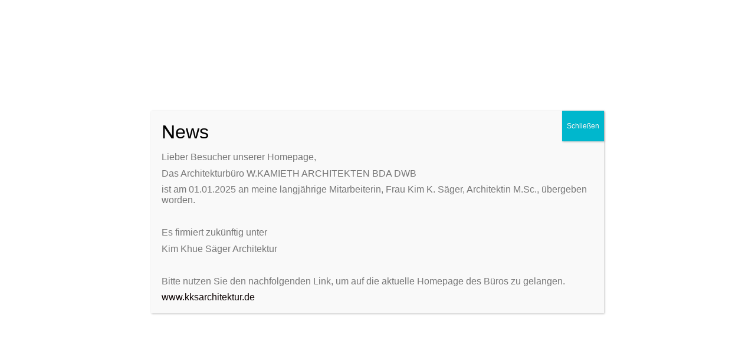

--- FILE ---
content_type: text/html; charset=UTF-8
request_url: https://kamieth-architekt.de/portfolio-category/einfamilienhaus/
body_size: 13103
content:
<!DOCTYPE html>

<html class="no-js" lang="de">
<head>
    <meta charset="UTF-8">
    <meta name="viewport" content="width=device-width, initial-scale=1.0">

	<title>EINFAMILIENHAUS &#8211; Wolfgang Kamieth</title>
<link rel="preconnect" href="https://fonts.googleapis.com">
<link rel="preconnect" href="https://fonts.gstatic.com" crossorigin>
<link rel="preload" href="https://fonts.gstatic.com/s/nunito/v25/XRXV3I6Li01BKofINeaBTMnFcQ.woff2" as="font" type="font/woff2" crossorigin>
<meta name='robots' content='max-image-preview:large' />
	<style>img:is([sizes="auto" i], [sizes^="auto," i]) { contain-intrinsic-size: 3000px 1500px }</style>
	<link rel="alternate" type="application/rss+xml" title="Wolfgang Kamieth &raquo; Feed" href="https://kamieth-architekt.de/feed/" />
<link rel="alternate" type="application/rss+xml" title="Wolfgang Kamieth &raquo; Kommentar-Feed" href="https://kamieth-architekt.de/comments/feed/" />
<link rel="alternate" type="application/rss+xml" title="Wolfgang Kamieth &raquo; Portfolio-Kategorie-Feed für EINFAMILIENHAUS" href="https://kamieth-architekt.de/portfolio-category/einfamilienhaus/feed/" />
<script type="text/javascript">
/* <![CDATA[ */
window._wpemojiSettings = {"baseUrl":"https:\/\/s.w.org\/images\/core\/emoji\/15.0.3\/72x72\/","ext":".png","svgUrl":"https:\/\/s.w.org\/images\/core\/emoji\/15.0.3\/svg\/","svgExt":".svg","source":{"concatemoji":"https:\/\/kamieth-architekt.de\/wp-includes\/js\/wp-emoji-release.min.js?ver=6.7.4"}};
/*! This file is auto-generated */
!function(i,n){var o,s,e;function c(e){try{var t={supportTests:e,timestamp:(new Date).valueOf()};sessionStorage.setItem(o,JSON.stringify(t))}catch(e){}}function p(e,t,n){e.clearRect(0,0,e.canvas.width,e.canvas.height),e.fillText(t,0,0);var t=new Uint32Array(e.getImageData(0,0,e.canvas.width,e.canvas.height).data),r=(e.clearRect(0,0,e.canvas.width,e.canvas.height),e.fillText(n,0,0),new Uint32Array(e.getImageData(0,0,e.canvas.width,e.canvas.height).data));return t.every(function(e,t){return e===r[t]})}function u(e,t,n){switch(t){case"flag":return n(e,"\ud83c\udff3\ufe0f\u200d\u26a7\ufe0f","\ud83c\udff3\ufe0f\u200b\u26a7\ufe0f")?!1:!n(e,"\ud83c\uddfa\ud83c\uddf3","\ud83c\uddfa\u200b\ud83c\uddf3")&&!n(e,"\ud83c\udff4\udb40\udc67\udb40\udc62\udb40\udc65\udb40\udc6e\udb40\udc67\udb40\udc7f","\ud83c\udff4\u200b\udb40\udc67\u200b\udb40\udc62\u200b\udb40\udc65\u200b\udb40\udc6e\u200b\udb40\udc67\u200b\udb40\udc7f");case"emoji":return!n(e,"\ud83d\udc26\u200d\u2b1b","\ud83d\udc26\u200b\u2b1b")}return!1}function f(e,t,n){var r="undefined"!=typeof WorkerGlobalScope&&self instanceof WorkerGlobalScope?new OffscreenCanvas(300,150):i.createElement("canvas"),a=r.getContext("2d",{willReadFrequently:!0}),o=(a.textBaseline="top",a.font="600 32px Arial",{});return e.forEach(function(e){o[e]=t(a,e,n)}),o}function t(e){var t=i.createElement("script");t.src=e,t.defer=!0,i.head.appendChild(t)}"undefined"!=typeof Promise&&(o="wpEmojiSettingsSupports",s=["flag","emoji"],n.supports={everything:!0,everythingExceptFlag:!0},e=new Promise(function(e){i.addEventListener("DOMContentLoaded",e,{once:!0})}),new Promise(function(t){var n=function(){try{var e=JSON.parse(sessionStorage.getItem(o));if("object"==typeof e&&"number"==typeof e.timestamp&&(new Date).valueOf()<e.timestamp+604800&&"object"==typeof e.supportTests)return e.supportTests}catch(e){}return null}();if(!n){if("undefined"!=typeof Worker&&"undefined"!=typeof OffscreenCanvas&&"undefined"!=typeof URL&&URL.createObjectURL&&"undefined"!=typeof Blob)try{var e="postMessage("+f.toString()+"("+[JSON.stringify(s),u.toString(),p.toString()].join(",")+"));",r=new Blob([e],{type:"text/javascript"}),a=new Worker(URL.createObjectURL(r),{name:"wpTestEmojiSupports"});return void(a.onmessage=function(e){c(n=e.data),a.terminate(),t(n)})}catch(e){}c(n=f(s,u,p))}t(n)}).then(function(e){for(var t in e)n.supports[t]=e[t],n.supports.everything=n.supports.everything&&n.supports[t],"flag"!==t&&(n.supports.everythingExceptFlag=n.supports.everythingExceptFlag&&n.supports[t]);n.supports.everythingExceptFlag=n.supports.everythingExceptFlag&&!n.supports.flag,n.DOMReady=!1,n.readyCallback=function(){n.DOMReady=!0}}).then(function(){return e}).then(function(){var e;n.supports.everything||(n.readyCallback(),(e=n.source||{}).concatemoji?t(e.concatemoji):e.wpemoji&&e.twemoji&&(t(e.twemoji),t(e.wpemoji)))}))}((window,document),window._wpemojiSettings);
/* ]]> */
</script>
<style id='wp-emoji-styles-inline-css'>

	img.wp-smiley, img.emoji {
		display: inline !important;
		border: none !important;
		box-shadow: none !important;
		height: 1em !important;
		width: 1em !important;
		margin: 0 0.07em !important;
		vertical-align: -0.1em !important;
		background: none !important;
		padding: 0 !important;
	}
</style>
<link rel='stylesheet' id='wp-block-library-css' href='https://kamieth-architekt.de/wp-includes/css/dist/block-library/style.min.css?ver=6.7.4' media='all' />
<style id='classic-theme-styles-inline-css'>
/*! This file is auto-generated */
.wp-block-button__link{color:#fff;background-color:#32373c;border-radius:9999px;box-shadow:none;text-decoration:none;padding:calc(.667em + 2px) calc(1.333em + 2px);font-size:1.125em}.wp-block-file__button{background:#32373c;color:#fff;text-decoration:none}
</style>
<style id='global-styles-inline-css'>
:root{--wp--preset--aspect-ratio--square: 1;--wp--preset--aspect-ratio--4-3: 4/3;--wp--preset--aspect-ratio--3-4: 3/4;--wp--preset--aspect-ratio--3-2: 3/2;--wp--preset--aspect-ratio--2-3: 2/3;--wp--preset--aspect-ratio--16-9: 16/9;--wp--preset--aspect-ratio--9-16: 9/16;--wp--preset--color--black: #000000;--wp--preset--color--cyan-bluish-gray: #abb8c3;--wp--preset--color--white: #ffffff;--wp--preset--color--pale-pink: #f78da7;--wp--preset--color--vivid-red: #cf2e2e;--wp--preset--color--luminous-vivid-orange: #ff6900;--wp--preset--color--luminous-vivid-amber: #fcb900;--wp--preset--color--light-green-cyan: #7bdcb5;--wp--preset--color--vivid-green-cyan: #00d084;--wp--preset--color--pale-cyan-blue: #8ed1fc;--wp--preset--color--vivid-cyan-blue: #0693e3;--wp--preset--color--vivid-purple: #9b51e0;--wp--preset--gradient--vivid-cyan-blue-to-vivid-purple: linear-gradient(135deg,rgba(6,147,227,1) 0%,rgb(155,81,224) 100%);--wp--preset--gradient--light-green-cyan-to-vivid-green-cyan: linear-gradient(135deg,rgb(122,220,180) 0%,rgb(0,208,130) 100%);--wp--preset--gradient--luminous-vivid-amber-to-luminous-vivid-orange: linear-gradient(135deg,rgba(252,185,0,1) 0%,rgba(255,105,0,1) 100%);--wp--preset--gradient--luminous-vivid-orange-to-vivid-red: linear-gradient(135deg,rgba(255,105,0,1) 0%,rgb(207,46,46) 100%);--wp--preset--gradient--very-light-gray-to-cyan-bluish-gray: linear-gradient(135deg,rgb(238,238,238) 0%,rgb(169,184,195) 100%);--wp--preset--gradient--cool-to-warm-spectrum: linear-gradient(135deg,rgb(74,234,220) 0%,rgb(151,120,209) 20%,rgb(207,42,186) 40%,rgb(238,44,130) 60%,rgb(251,105,98) 80%,rgb(254,248,76) 100%);--wp--preset--gradient--blush-light-purple: linear-gradient(135deg,rgb(255,206,236) 0%,rgb(152,150,240) 100%);--wp--preset--gradient--blush-bordeaux: linear-gradient(135deg,rgb(254,205,165) 0%,rgb(254,45,45) 50%,rgb(107,0,62) 100%);--wp--preset--gradient--luminous-dusk: linear-gradient(135deg,rgb(255,203,112) 0%,rgb(199,81,192) 50%,rgb(65,88,208) 100%);--wp--preset--gradient--pale-ocean: linear-gradient(135deg,rgb(255,245,203) 0%,rgb(182,227,212) 50%,rgb(51,167,181) 100%);--wp--preset--gradient--electric-grass: linear-gradient(135deg,rgb(202,248,128) 0%,rgb(113,206,126) 100%);--wp--preset--gradient--midnight: linear-gradient(135deg,rgb(2,3,129) 0%,rgb(40,116,252) 100%);--wp--preset--font-size--small: 13px;--wp--preset--font-size--medium: 20px;--wp--preset--font-size--large: 36px;--wp--preset--font-size--x-large: 42px;--wp--preset--spacing--20: 0.44rem;--wp--preset--spacing--30: 0.67rem;--wp--preset--spacing--40: 1rem;--wp--preset--spacing--50: 1.5rem;--wp--preset--spacing--60: 2.25rem;--wp--preset--spacing--70: 3.38rem;--wp--preset--spacing--80: 5.06rem;--wp--preset--shadow--natural: 6px 6px 9px rgba(0, 0, 0, 0.2);--wp--preset--shadow--deep: 12px 12px 50px rgba(0, 0, 0, 0.4);--wp--preset--shadow--sharp: 6px 6px 0px rgba(0, 0, 0, 0.2);--wp--preset--shadow--outlined: 6px 6px 0px -3px rgba(255, 255, 255, 1), 6px 6px rgba(0, 0, 0, 1);--wp--preset--shadow--crisp: 6px 6px 0px rgba(0, 0, 0, 1);}:where(.is-layout-flex){gap: 0.5em;}:where(.is-layout-grid){gap: 0.5em;}body .is-layout-flex{display: flex;}.is-layout-flex{flex-wrap: wrap;align-items: center;}.is-layout-flex > :is(*, div){margin: 0;}body .is-layout-grid{display: grid;}.is-layout-grid > :is(*, div){margin: 0;}:where(.wp-block-columns.is-layout-flex){gap: 2em;}:where(.wp-block-columns.is-layout-grid){gap: 2em;}:where(.wp-block-post-template.is-layout-flex){gap: 1.25em;}:where(.wp-block-post-template.is-layout-grid){gap: 1.25em;}.has-black-color{color: var(--wp--preset--color--black) !important;}.has-cyan-bluish-gray-color{color: var(--wp--preset--color--cyan-bluish-gray) !important;}.has-white-color{color: var(--wp--preset--color--white) !important;}.has-pale-pink-color{color: var(--wp--preset--color--pale-pink) !important;}.has-vivid-red-color{color: var(--wp--preset--color--vivid-red) !important;}.has-luminous-vivid-orange-color{color: var(--wp--preset--color--luminous-vivid-orange) !important;}.has-luminous-vivid-amber-color{color: var(--wp--preset--color--luminous-vivid-amber) !important;}.has-light-green-cyan-color{color: var(--wp--preset--color--light-green-cyan) !important;}.has-vivid-green-cyan-color{color: var(--wp--preset--color--vivid-green-cyan) !important;}.has-pale-cyan-blue-color{color: var(--wp--preset--color--pale-cyan-blue) !important;}.has-vivid-cyan-blue-color{color: var(--wp--preset--color--vivid-cyan-blue) !important;}.has-vivid-purple-color{color: var(--wp--preset--color--vivid-purple) !important;}.has-black-background-color{background-color: var(--wp--preset--color--black) !important;}.has-cyan-bluish-gray-background-color{background-color: var(--wp--preset--color--cyan-bluish-gray) !important;}.has-white-background-color{background-color: var(--wp--preset--color--white) !important;}.has-pale-pink-background-color{background-color: var(--wp--preset--color--pale-pink) !important;}.has-vivid-red-background-color{background-color: var(--wp--preset--color--vivid-red) !important;}.has-luminous-vivid-orange-background-color{background-color: var(--wp--preset--color--luminous-vivid-orange) !important;}.has-luminous-vivid-amber-background-color{background-color: var(--wp--preset--color--luminous-vivid-amber) !important;}.has-light-green-cyan-background-color{background-color: var(--wp--preset--color--light-green-cyan) !important;}.has-vivid-green-cyan-background-color{background-color: var(--wp--preset--color--vivid-green-cyan) !important;}.has-pale-cyan-blue-background-color{background-color: var(--wp--preset--color--pale-cyan-blue) !important;}.has-vivid-cyan-blue-background-color{background-color: var(--wp--preset--color--vivid-cyan-blue) !important;}.has-vivid-purple-background-color{background-color: var(--wp--preset--color--vivid-purple) !important;}.has-black-border-color{border-color: var(--wp--preset--color--black) !important;}.has-cyan-bluish-gray-border-color{border-color: var(--wp--preset--color--cyan-bluish-gray) !important;}.has-white-border-color{border-color: var(--wp--preset--color--white) !important;}.has-pale-pink-border-color{border-color: var(--wp--preset--color--pale-pink) !important;}.has-vivid-red-border-color{border-color: var(--wp--preset--color--vivid-red) !important;}.has-luminous-vivid-orange-border-color{border-color: var(--wp--preset--color--luminous-vivid-orange) !important;}.has-luminous-vivid-amber-border-color{border-color: var(--wp--preset--color--luminous-vivid-amber) !important;}.has-light-green-cyan-border-color{border-color: var(--wp--preset--color--light-green-cyan) !important;}.has-vivid-green-cyan-border-color{border-color: var(--wp--preset--color--vivid-green-cyan) !important;}.has-pale-cyan-blue-border-color{border-color: var(--wp--preset--color--pale-cyan-blue) !important;}.has-vivid-cyan-blue-border-color{border-color: var(--wp--preset--color--vivid-cyan-blue) !important;}.has-vivid-purple-border-color{border-color: var(--wp--preset--color--vivid-purple) !important;}.has-vivid-cyan-blue-to-vivid-purple-gradient-background{background: var(--wp--preset--gradient--vivid-cyan-blue-to-vivid-purple) !important;}.has-light-green-cyan-to-vivid-green-cyan-gradient-background{background: var(--wp--preset--gradient--light-green-cyan-to-vivid-green-cyan) !important;}.has-luminous-vivid-amber-to-luminous-vivid-orange-gradient-background{background: var(--wp--preset--gradient--luminous-vivid-amber-to-luminous-vivid-orange) !important;}.has-luminous-vivid-orange-to-vivid-red-gradient-background{background: var(--wp--preset--gradient--luminous-vivid-orange-to-vivid-red) !important;}.has-very-light-gray-to-cyan-bluish-gray-gradient-background{background: var(--wp--preset--gradient--very-light-gray-to-cyan-bluish-gray) !important;}.has-cool-to-warm-spectrum-gradient-background{background: var(--wp--preset--gradient--cool-to-warm-spectrum) !important;}.has-blush-light-purple-gradient-background{background: var(--wp--preset--gradient--blush-light-purple) !important;}.has-blush-bordeaux-gradient-background{background: var(--wp--preset--gradient--blush-bordeaux) !important;}.has-luminous-dusk-gradient-background{background: var(--wp--preset--gradient--luminous-dusk) !important;}.has-pale-ocean-gradient-background{background: var(--wp--preset--gradient--pale-ocean) !important;}.has-electric-grass-gradient-background{background: var(--wp--preset--gradient--electric-grass) !important;}.has-midnight-gradient-background{background: var(--wp--preset--gradient--midnight) !important;}.has-small-font-size{font-size: var(--wp--preset--font-size--small) !important;}.has-medium-font-size{font-size: var(--wp--preset--font-size--medium) !important;}.has-large-font-size{font-size: var(--wp--preset--font-size--large) !important;}.has-x-large-font-size{font-size: var(--wp--preset--font-size--x-large) !important;}
:where(.wp-block-post-template.is-layout-flex){gap: 1.25em;}:where(.wp-block-post-template.is-layout-grid){gap: 1.25em;}
:where(.wp-block-columns.is-layout-flex){gap: 2em;}:where(.wp-block-columns.is-layout-grid){gap: 2em;}
:root :where(.wp-block-pullquote){font-size: 1.5em;line-height: 1.6;}
</style>
<link rel='stylesheet' id='rs-plugin-settings-css' href='https://kamieth-architekt.de/wp-content/plugins/revslider/public/assets/css/settings.css?ver=5.4.8.3' media='all' />
<style id='rs-plugin-settings-inline-css'>
#rs-demo-id {}
</style>
<link rel='stylesheet' id='cmplz-general-css' href='https://kamieth-architekt.de/wp-content/plugins/complianz-gdpr/assets/css/cookieblocker.min.css?ver=1737384536' media='all' />
<link rel='stylesheet' id='popup-maker-site-css' href='//kamieth-architekt.de/wp-content/uploads/pum/pum-site-styles.css?generated=1737384691&#038;ver=1.20.3' media='all' />
<link rel='stylesheet' id='kalium-bootstrap-css-css' href='https://kamieth-architekt.de/wp-content/themes/kalium/assets/css/bootstrap.min.css?ver=3.5.001' media='all' />
<link rel='stylesheet' id='kalium-theme-base-css-css' href='https://kamieth-architekt.de/wp-content/themes/kalium/assets/css/base.min.css?ver=3.5.001' media='all' />
<link rel='stylesheet' id='kalium-theme-style-new-css-css' href='https://kamieth-architekt.de/wp-content/themes/kalium/assets/css/new/style.min.css?ver=3.5.001' media='all' />
<link rel='stylesheet' id='kalium-theme-other-css-css' href='https://kamieth-architekt.de/wp-content/themes/kalium/assets/css/other.min.css?ver=3.5.001' media='all' />
<link rel='stylesheet' id='kalium-theme-portfolio-css-css' href='https://kamieth-architekt.de/wp-content/themes/kalium/assets/css/portfolio.min.css?ver=3.5.001' media='all' />
<link rel='stylesheet' id='kalium-style-css-css' href='https://kamieth-architekt.de/wp-content/themes/kalium/style.css?ver=3.5.001' media='all' />
<link rel='stylesheet' id='custom-skin-css' href='https://kamieth-architekt.de/wp-content/themes/kalium/assets/css/custom-skin.css?ver=5fa6ca30d243237f5e752d38f5f40f42' media='all' />
<link rel='stylesheet' id='typolab-nunito-font-3-css' href='https://kamieth-architekt.de/wp-content/uploads/fonts/9c7db36c1cc3032a600e517dbf91d134/font.css?v=1666275271' media='all' />
    <script type="text/javascript">
		var ajaxurl = ajaxurl || 'https://kamieth-architekt.de/wp-admin/admin-ajax.php';
		    </script>
	
<style data-font-appearance-settings>.site-header .header-block__item {
	text-transform: uppercase;
}
.site-header .top-header-bar .header-block__item {
	text-transform: uppercase;
}
.site-footer .footer-widgets .widget h1, .site-footer .footer-widgets .widget h2, .site-footer .footer-widgets .widget h3 {
	text-transform: uppercase;
}
.site-footer .footer-widgets .widget .textwidget, .site-footer .footer-widgets .widget p {
	text-transform: uppercase;
}

.main-header.menu-type-standard-menu .standard-menu-container div.menu>ul>li>a, .main-header.menu-type-standard-menu .standard-menu-container ul.menu>li>a {
	text-transform: uppercase;
}
.main-header.menu-type-standard-menu .standard-menu-container div.menu>ul ul li a, .main-header.menu-type-standard-menu .standard-menu-container ul.menu ul li a {
	text-transform: uppercase;
}


.top-menu-container .top-menu ul li a {
	text-transform: uppercase;
}
.top-menu div.menu>ul>li ul>li>a, .top-menu ul.menu>li ul>li>a {
	text-transform: uppercase;
}
.top-menu-container .widget h3 {
	text-transform: uppercase;
}
.top-menu-container .widget, .top-menu-container .widget p, .top-menu-container .widget div {
	text-transform: uppercase;
}






.portfolio-holder .thumb .hover-state .info h3, .portfolio-holder .item-box .info h3 {
	font-size: 10px;
	text-transform: capitalize;
}
.single-portfolio-holder .title h1, .single-portfolio-holder.portfolio-type-5 .portfolio-description-container .portfolio-description-showinfo h3 {
	text-transform: uppercase;
}
.portfolio-holder .thumb .hover-state .info p, .portfolio-holder .item-box .info h3 {
	font-size: 14px;
	text-transform: uppercase;
}
.single-portfolio-holder .section-title p {
	text-transform: uppercase;
}
.portfolio-description-showinfo p, .single-portfolio-holder .details .project-description p, .gallery-item-description .post-formatting p {
	text-transform: uppercase;
}
.single-portfolio-holder .details .services h3 {
	text-transform: uppercase;
}
.single-portfolio-holder .details .services ul li {
	text-transform: uppercase;
}</style>
<style data-custom-selectors>.font-3{font-family:"Nunito";font-style:normal;font-weight:normal}</style><script type="text/javascript" src="https://kamieth-architekt.de/wp-includes/js/jquery/jquery.min.js?ver=3.7.1" id="jquery-core-js"></script>
<script type="text/javascript" src="https://kamieth-architekt.de/wp-includes/js/jquery/jquery-migrate.min.js?ver=3.4.1" id="jquery-migrate-js"></script>
<script type="text/javascript" src="https://kamieth-architekt.de/wp-content/plugins/revslider/public/assets/js/jquery.themepunch.tools.min.js?ver=5.4.8.3" id="tp-tools-js"></script>
<script type="text/javascript" src="https://kamieth-architekt.de/wp-content/plugins/revslider/public/assets/js/jquery.themepunch.revolution.min.js?ver=5.4.8.3" id="revmin-js"></script>
<link rel="https://api.w.org/" href="https://kamieth-architekt.de/wp-json/" /><link rel="alternate" title="JSON" type="application/json" href="https://kamieth-architekt.de/wp-json/wp/v2/portfolio_category/2" /><link rel="EditURI" type="application/rsd+xml" title="RSD" href="https://kamieth-architekt.de/xmlrpc.php?rsd" />
<meta name="generator" content="WordPress 6.7.4" />
			<style>.cmplz-hidden {
					display: none !important;
				}</style><style id="theme-custom-css">.wpb_wrapper .auto-type-element {line-height: 90px;}.wpb_wrapper .auto-type-element span.block {background: #000;color: #fff;padding: 5px 10px;}@media screen and (max-width: 768px) {.wpb_wrapper .auto-type-element {    line-height: normal;}.wpb_wrapper .auto-type-element span.block {padding: 0px 8px;}}.post-comment-form {background: #fff;}.single-post .post-comments:before {border-color: #f2f2f2 transparent transparent transparent;}.contact-form input, .contact-form textarea {    border-bottom-color: #dadada;}.contact-form textarea {    background-image: linear-gradient(#dadada 1px, transparent 1px);}.portfolio-holder .thumb {position: initial;}.portfolio-holder .thumb .hover-state .info p a:hover {color: #222;}.single-portfolio-holder .social .likes {background: #fff;}.widget.widget_product_search .search-bar input[name="s"], .widget.widget_search .search-bar input[name="s"] {background: #EEE;}.blog-posts .post-item .post-details .post-title a:after {display: none;}@media only screen and (max-width: 768px) {    .no-margin-desktop .vc_column-inner {        padding-left: 15px !important;        padding-right: 15px !important;    }}.example { color: red !important;}</style>		            <link rel="shortcut icon" href="https://kamieth-architekt.de/wp-content/uploads/2020/03/logo-kamieth.png">
						<script>var mobile_menu_breakpoint = 768;</script><style data-appended-custom-css="true">@media screen and (min-width:769px) { .mobile-menu-wrapper,.mobile-menu-overlay,.header-block__item--mobile-menu-toggle {display: none;} }</style><style data-appended-custom-css="true">@media screen and (max-width:768px) { .header-block__item--standard-menu-container {display: none;} }</style><style>.recentcomments a{display:inline !important;padding:0 !important;margin:0 !important;}</style><meta name="generator" content="Powered by WPBakery Page Builder - drag and drop page builder for WordPress."/>
<meta name="generator" content="Powered by Slider Revolution 5.4.8.3 - responsive, Mobile-Friendly Slider Plugin for WordPress with comfortable drag and drop interface." />
<script type="text/javascript">function setREVStartSize(e){									
						try{ e.c=jQuery(e.c);var i=jQuery(window).width(),t=9999,r=0,n=0,l=0,f=0,s=0,h=0;
							if(e.responsiveLevels&&(jQuery.each(e.responsiveLevels,function(e,f){f>i&&(t=r=f,l=e),i>f&&f>r&&(r=f,n=e)}),t>r&&(l=n)),f=e.gridheight[l]||e.gridheight[0]||e.gridheight,s=e.gridwidth[l]||e.gridwidth[0]||e.gridwidth,h=i/s,h=h>1?1:h,f=Math.round(h*f),"fullscreen"==e.sliderLayout){var u=(e.c.width(),jQuery(window).height());if(void 0!=e.fullScreenOffsetContainer){var c=e.fullScreenOffsetContainer.split(",");if (c) jQuery.each(c,function(e,i){u=jQuery(i).length>0?u-jQuery(i).outerHeight(!0):u}),e.fullScreenOffset.split("%").length>1&&void 0!=e.fullScreenOffset&&e.fullScreenOffset.length>0?u-=jQuery(window).height()*parseInt(e.fullScreenOffset,0)/100:void 0!=e.fullScreenOffset&&e.fullScreenOffset.length>0&&(u-=parseInt(e.fullScreenOffset,0))}f=u}else void 0!=e.minHeight&&f<e.minHeight&&(f=e.minHeight);e.c.closest(".rev_slider_wrapper").css({height:f})					
						}catch(d){console.log("Failure at Presize of Slider:"+d)}						
					};</script>
<noscript><style> .wpb_animate_when_almost_visible { opacity: 1; }</style></noscript></head>
<body data-cmplz=1 class="archive tax-portfolio_category term-einfamilienhaus term-2 wpb-js-composer js-comp-ver-6.8.0 vc_responsive">

<div class="mobile-menu-wrapper mobile-menu-slide">

    <div class="mobile-menu-container">

		<ul id="menu-main-menu" class="menu"><li id="menu-item-3635" class="menu-item menu-item-type-post_type menu-item-object-page menu-item-home menu-item-3635"><a href="https://kamieth-architekt.de/">Home</a></li>
<li id="menu-item-4053" class="menu-item menu-item-type-post_type menu-item-object-page menu-item-4053"><a href="https://kamieth-architekt.de/presse/">Presse</a></li>
<li id="menu-item-3585" class="menu-item menu-item-type-post_type menu-item-object-page menu-item-3585"><a href="https://kamieth-architekt.de/kontakt/">Kontakt</a></li>
</ul>
		            <form role="search" method="get" class="search-form" action="https://kamieth-architekt.de/">
                <input type="search" class="search-field" placeholder="Search site..." value="" name="s" id="search_mobile_inp"/>

                <label for="search_mobile_inp">
                    <i class="fa fa-search"></i>
                </label>

                <input type="submit" class="search-submit" value="Go"/>
            </form>
		
		
		
    </div>

</div>

<div class="mobile-menu-overlay"></div>
<div class="wrapper" id="main-wrapper">

	    <header class="site-header main-header menu-type-standard-menu">

		<div class="header-block">

	
	<div class="header-block__row-container container">

		<div class="header-block__row header-block__row--main">
			        <div class="header-block__column header-block__logo header-block--auto-grow">
			<style data-appended-custom-css="true">.logo-image {width:200px;height:80px;}</style>    <a href="https://kamieth-architekt.de" class="header-logo logo-image">
		            <img src="https://kamieth-architekt.de/wp-content/uploads/2020/03/logo-kamieth.png" class="main-logo" width="200" height="80" alt="Wolfgang Kamieth"/>
		    </a>
        </div>
		        <div class="header-block__column header-block--content-right header-block--align-right">

            <div class="header-block__items-row">
				<div class="header-block__item header-block__item--type-menu-main-menu header-block__item--standard-menu-container"><div class="standard-menu-container menu-skin-main"><nav class="nav-container-main-menu"><ul id="menu-main-menu-1" class="menu"><li class="menu-item menu-item-type-post_type menu-item-object-page menu-item-home menu-item-3635"><a href="https://kamieth-architekt.de/"><span>Home</span></a></li>
<li class="menu-item menu-item-type-post_type menu-item-object-page menu-item-4053"><a href="https://kamieth-architekt.de/presse/"><span>Presse</span></a></li>
<li class="menu-item menu-item-type-post_type menu-item-object-page menu-item-3585"><a href="https://kamieth-architekt.de/kontakt/"><span>Kontakt</span></a></li>
</ul></nav></div></div><div class="header-block__item header-block__item--type-menu-main-menu header-block__item--mobile-menu-toggle"><a href="#" class="toggle-bars menu-skin-main" aria-label="Toggle navigation" data-action="mobile-menu">        <span class="toggle-bars__column">
            <span class="toggle-bars__bar-lines">
                <span class="toggle-bars__bar-line toggle-bars__bar-line--top"></span>
                <span class="toggle-bars__bar-line toggle-bars__bar-line--middle"></span>
                <span class="toggle-bars__bar-line toggle-bars__bar-line--bottom"></span>
            </span>
        </span>
		</a></div>            </div>

        </div>
				</div>

	</div>

	
</div>

    </header>

<div id="portfolio-1-container" class="portfolio-container-and-title portfolio-loop-layout-type-1 container">
	
	<div class="portfolio-title-holder portfolio-title-holder--update-category-descriptions">
	    <div class="pt-column pt-column-title">
        <div class="section-title no-bottom-margin">
			            <h1>EINFAMILIENHAUS</h1>
		        <div class="term-description"></div>
    </div>
</div>

	    <div class="pt-column pt-filters">
        <div class="product-filter">
            <ul class="portfolio-root-categories">
				                    <li class="portfolio-category-all">
                        <a href="https://kamieth-architekt.de/portfolio/" data-term="*" data-title="EINFAMILIENHAUS" data-term-description="&lt;p&gt;Our everyday work is presented here, we do what we love,&lt;br /&gt;
Case studies, video presentations and photo-shootings below&lt;/p&gt;
">All</a>
                    </li>
				
				                    <li class="portfolio-category-item portfolio-category-aktuell">
                        <a href="https://kamieth-architekt.de/portfolio-category/aktuell/"
                           data-term="aktuell"  data-term-description="">AKTUELL</a>
                    </li>
				                    <li class="portfolio-category-item portfolio-category-einfamilienhaus active">
                        <a href="https://kamieth-architekt.de/portfolio-category/einfamilienhaus/"
                           data-term="einfamilienhaus"  data-term-description="">EINFAMILIENHAUS</a>
                    </li>
				                    <li class="portfolio-category-item portfolio-category-fachwerk-denkmalschutz">
                        <a href="https://kamieth-architekt.de/portfolio-category/fachwerk-denkmalschutz/"
                           data-term="fachwerk-denkmalschutz"  data-term-description="">FACHWERK-DENKMALSCHUTZ</a>
                    </li>
				                    <li class="portfolio-category-item portfolio-category-inneneinrichtung">
                        <a href="https://kamieth-architekt.de/portfolio-category/inneneinrichtung/"
                           data-term="inneneinrichtung"  data-term-description="">INNENEINRICHTUNG</a>
                    </li>
				                    <li class="portfolio-category-item portfolio-category-mehrfamilienhaus">
                        <a href="https://kamieth-architekt.de/portfolio-category/mehrfamilienhaus/"
                           data-term="mehrfamilienhaus"  data-term-description="">MEHRFAMILIENHAUS</a>
                    </li>
				                    <li class="portfolio-category-item portfolio-category-sakralbauten">
                        <a href="https://kamieth-architekt.de/portfolio-category/sakralbauten/"
                           data-term="sakralbauten"  data-term-description="">SAKRALBAUTEN</a>
                    </li>
				                    <li class="portfolio-category-item portfolio-category-sonderbauten">
                        <a href="https://kamieth-architekt.de/portfolio-category/sonderbauten/"
                           data-term="sonderbauten"  data-term-description="">SONDERBAUTEN</a>
                    </li>
				                    <li class="portfolio-category-item portfolio-category-wettbewerbe">
                        <a href="https://kamieth-architekt.de/portfolio-category/wettbewerbe/"
                           data-term="wettbewerbe"  data-term-description="">WETTBEWERBE</a>
                    </li>
				            </ul>

			        </div>
    </div>
</div>
	<div class="page-container">
		<div class="row">
			
						
			<div id="portfolio-1" class="portfolio-holder portfolio-type-1 sort-by-js">
				<div class="portfolio-item portfolio-item-type-1 has-padding w12 post-4267 portfolio type-portfolio status-publish has-post-thumbnail hentry portfolio_category-aktuell portfolio_category-einfamilienhaus" data-portfolio-item-id="4267" data-terms="aktuell einfamilienhaus">

	
	
    <div class="item-box wow fadeInLab">
        <div class="photo">
			                <a href="https://kamieth-architekt.de/portfolio/sanierung-eines-wohn-und-buerohauses-essen/" class="item-link" aria-label="Sanierung eines Wohn- und Bürohauses, Essen">
					<span class="image-placeholder" style="padding-bottom:83.20610687%;background-color:#eeeeee"><img width="655" height="545" class="attachment-portfolio-img-1 size-portfolio-img-1 img-4269 lazyload" decoding="async" fetchpriority="high" alt="" data-src="https://kamieth-architekt.de/wp-content/uploads/2025/01/architekt-kamieth-38-655x545.jpg" /></span>
					                        <span class="on-hover opacity-yes hover-style-primary">
                                                            <i class="icon icon-basic-eye"></i>
							                        </span>
					                </a>
			        </div>

        <div class="info">
            <h3>
                <a href="https://kamieth-architekt.de/portfolio/sanierung-eines-wohn-und-buerohauses-essen/" class="item-link" aria-label="Sanierung eines Wohn- und Bürohauses, Essen">
					Sanierung eines Wohn- und Bürohauses, Essen                </a>
            </h3>

			<p class="terms"><a href="https://kamieth-architekt.de/portfolio-category/aktuell/" data-term="aktuell">
			AKTUELL		</a>, <a href="https://kamieth-architekt.de/portfolio-category/einfamilienhaus/" data-term="einfamilienhaus">
			EINFAMILIENHAUS		</a></p>        </div>
    </div>

	
</div><div class="portfolio-item portfolio-item-type-1 has-padding w12 post-3877 portfolio type-portfolio status-publish has-post-thumbnail hentry portfolio_category-aktuell portfolio_category-einfamilienhaus" data-portfolio-item-id="3877" data-terms="aktuell einfamilienhaus">

	
	
    <div class="item-box wow fadeInLab">
        <div class="photo">
			                <a href="https://kamieth-architekt.de/portfolio/sanierung-einer-gruenderzeitvilla/" class="item-link" aria-label="Sanierung einer Gründerzeitvilla">
					<span class="image-placeholder" style="padding-bottom:83.20610687%;background-color:#eeeeee"><img width="655" height="545" class="attachment-portfolio-img-1 size-portfolio-img-1 img-3941 lazyload" decoding="async" alt="" data-src="https://kamieth-architekt.de/wp-content/uploads/2019/09/1-NEU-Front__-655x545.jpg" /></span>
					                        <span class="on-hover opacity-yes hover-style-primary">
                                                            <i class="icon icon-basic-eye"></i>
							                        </span>
					                </a>
			        </div>

        <div class="info">
            <h3>
                <a href="https://kamieth-architekt.de/portfolio/sanierung-einer-gruenderzeitvilla/" class="item-link" aria-label="Sanierung einer Gründerzeitvilla">
					Sanierung einer Gründerzeitvilla                </a>
            </h3>

			<p class="terms"><a href="https://kamieth-architekt.de/portfolio-category/aktuell/" data-term="aktuell">
			AKTUELL		</a>, <a href="https://kamieth-architekt.de/portfolio-category/einfamilienhaus/" data-term="einfamilienhaus">
			EINFAMILIENHAUS		</a></p>        </div>
    </div>

	
</div><div class="portfolio-item portfolio-item-type-1 has-padding w12 post-3855 portfolio type-portfolio status-publish has-post-thumbnail hentry portfolio_category-einfamilienhaus" data-portfolio-item-id="3855" data-terms="einfamilienhaus">

	
	
    <div class="item-box wow fadeInLab">
        <div class="photo">
			                <a href="https://kamieth-architekt.de/portfolio/muelheim-duempten-2/" class="item-link" aria-label="Mülheim-Dümpten">
					<span class="image-placeholder" style="padding-bottom:83.20610687%;background-color:#eeeeee"><img width="655" height="545" class="attachment-portfolio-img-1 size-portfolio-img-1 img-3857 lazyload" decoding="async" alt="" data-src="https://kamieth-architekt.de/wp-content/uploads/2019/09/Fertig-02-5-655x545.jpg" /></span>
					                        <span class="on-hover opacity-yes hover-style-primary">
                                                            <i class="icon icon-basic-eye"></i>
							                        </span>
					                </a>
			        </div>

        <div class="info">
            <h3>
                <a href="https://kamieth-architekt.de/portfolio/muelheim-duempten-2/" class="item-link" aria-label="Mülheim-Dümpten">
					Mülheim-Dümpten                </a>
            </h3>

			<p class="terms"><a href="https://kamieth-architekt.de/portfolio-category/einfamilienhaus/" data-term="einfamilienhaus">
			EINFAMILIENHAUS		</a></p>        </div>
    </div>

	
</div><div class="portfolio-item portfolio-item-type-1 has-padding w12 post-3850 portfolio type-portfolio status-publish has-post-thumbnail hentry portfolio_category-einfamilienhaus" data-portfolio-item-id="3850" data-terms="einfamilienhaus">

	
	
    <div class="item-box wow fadeInLab">
        <div class="photo">
			                <a href="https://kamieth-architekt.de/portfolio/muelheim-menden-i/" class="item-link" aria-label="Mülheim-Menden I">
					<span class="image-placeholder" style="padding-bottom:83.20610687%;background-color:#eeeeee"><img width="655" height="545" class="attachment-portfolio-img-1 size-portfolio-img-1 img-3851 lazyload" decoding="async" alt="" data-src="https://kamieth-architekt.de/wp-content/uploads/2019/09/Fertig-01-4-655x545.jpg" /></span>
					                        <span class="on-hover opacity-yes hover-style-primary">
                                                            <i class="icon icon-basic-eye"></i>
							                        </span>
					                </a>
			        </div>

        <div class="info">
            <h3>
                <a href="https://kamieth-architekt.de/portfolio/muelheim-menden-i/" class="item-link" aria-label="Mülheim-Menden I">
					Mülheim-Menden I                </a>
            </h3>

			<p class="terms"><a href="https://kamieth-architekt.de/portfolio-category/einfamilienhaus/" data-term="einfamilienhaus">
			EINFAMILIENHAUS		</a></p>        </div>
    </div>

	
</div><div class="portfolio-item portfolio-item-type-1 has-padding w12 post-3845 portfolio type-portfolio status-publish has-post-thumbnail hentry portfolio_category-einfamilienhaus" data-portfolio-item-id="3845" data-terms="einfamilienhaus">

	
	
    <div class="item-box wow fadeInLab">
        <div class="photo">
			                <a href="https://kamieth-architekt.de/portfolio/muelheim-menden-ii/" class="item-link" aria-label="Mülheim-Menden II">
					<span class="image-placeholder" style="padding-bottom:83.20610687%;background-color:#eeeeee"><img width="655" height="545" class="attachment-portfolio-img-1 size-portfolio-img-1 img-3846 lazyload" decoding="async" alt="" data-src="https://kamieth-architekt.de/wp-content/uploads/2019/09/Fertig-2-655x545.jpg" /></span>
					                        <span class="on-hover opacity-yes hover-style-primary">
                                                            <i class="icon icon-basic-eye"></i>
							                        </span>
					                </a>
			        </div>

        <div class="info">
            <h3>
                <a href="https://kamieth-architekt.de/portfolio/muelheim-menden-ii/" class="item-link" aria-label="Mülheim-Menden II">
					Mülheim-Menden II                </a>
            </h3>

			<p class="terms"><a href="https://kamieth-architekt.de/portfolio-category/einfamilienhaus/" data-term="einfamilienhaus">
			EINFAMILIENHAUS		</a></p>        </div>
    </div>

	
</div><div class="portfolio-item portfolio-item-type-1 has-padding w12 post-3840 portfolio type-portfolio status-publish has-post-thumbnail hentry portfolio_category-einfamilienhaus" data-portfolio-item-id="3840" data-terms="einfamilienhaus">

	
	
    <div class="item-box wow fadeInLab">
        <div class="photo">
			                <a href="https://kamieth-architekt.de/portfolio/muelheim-menden-iii/" class="item-link" aria-label="Mülheim-Menden III">
					<span class="image-placeholder" style="padding-bottom:83.20610687%;background-color:#eeeeee"><img width="655" height="545" class="attachment-portfolio-img-1 size-portfolio-img-1 img-3842 lazyload" decoding="async" alt="" data-src="https://kamieth-architekt.de/wp-content/uploads/2019/09/Fertig-1-655x545.jpg" /></span>
					                        <span class="on-hover opacity-yes hover-style-primary">
                                                            <i class="icon icon-basic-eye"></i>
							                        </span>
					                </a>
			        </div>

        <div class="info">
            <h3>
                <a href="https://kamieth-architekt.de/portfolio/muelheim-menden-iii/" class="item-link" aria-label="Mülheim-Menden III">
					Mülheim-Menden III                </a>
            </h3>

			<p class="terms"><a href="https://kamieth-architekt.de/portfolio-category/einfamilienhaus/" data-term="einfamilienhaus">
			EINFAMILIENHAUS		</a></p>        </div>
    </div>

	
</div><div class="portfolio-item portfolio-item-type-1 has-padding w12 post-3834 portfolio type-portfolio status-publish has-post-thumbnail hentry portfolio_category-einfamilienhaus" data-portfolio-item-id="3834" data-terms="einfamilienhaus">

	
	
    <div class="item-box wow fadeInLab">
        <div class="photo">
			                <a href="https://kamieth-architekt.de/portfolio/muelheim-menden-iv/" class="item-link" aria-label="Mülheim-Menden IV">
					<span class="image-placeholder" style="padding-bottom:83.20610687%;background-color:#eeeeee"><img width="655" height="545" class="attachment-portfolio-img-1 size-portfolio-img-1 img-3836 lazyload" decoding="async" alt="" data-src="https://kamieth-architekt.de/wp-content/uploads/2019/09/Fertig-01-3-655x545.jpg" /></span>
					                        <span class="on-hover opacity-yes hover-style-primary">
                                                            <i class="icon icon-basic-eye"></i>
							                        </span>
					                </a>
			        </div>

        <div class="info">
            <h3>
                <a href="https://kamieth-architekt.de/portfolio/muelheim-menden-iv/" class="item-link" aria-label="Mülheim-Menden IV">
					Mülheim-Menden IV                </a>
            </h3>

			<p class="terms"><a href="https://kamieth-architekt.de/portfolio-category/einfamilienhaus/" data-term="einfamilienhaus">
			EINFAMILIENHAUS		</a></p>        </div>
    </div>

	
</div><div class="portfolio-item portfolio-item-type-1 has-padding w12 post-3827 portfolio type-portfolio status-publish has-post-thumbnail hentry portfolio_category-einfamilienhaus" data-portfolio-item-id="3827" data-terms="einfamilienhaus">

	
	
    <div class="item-box wow fadeInLab">
        <div class="photo">
			                <a href="https://kamieth-architekt.de/portfolio/villa-scheidt/" class="item-link" aria-label="Villa Scheidt">
					<span class="image-placeholder" style="padding-bottom:83.20610687%;background-color:#eeeeee"><img width="655" height="545" class="attachment-portfolio-img-1 size-portfolio-img-1 img-3831 lazyload" decoding="async" alt="" data-src="https://kamieth-architekt.de/wp-content/uploads/2019/09/4-Fertig-655x545.jpg" /></span>
					                        <span class="on-hover opacity-yes hover-style-primary">
                                                            <i class="icon icon-basic-eye"></i>
							                        </span>
					                </a>
			        </div>

        <div class="info">
            <h3>
                <a href="https://kamieth-architekt.de/portfolio/villa-scheidt/" class="item-link" aria-label="Villa Scheidt">
					Villa Scheidt                </a>
            </h3>

			<p class="terms"><a href="https://kamieth-architekt.de/portfolio-category/einfamilienhaus/" data-term="einfamilienhaus">
			EINFAMILIENHAUS		</a></p>        </div>
    </div>

	
</div>			</div>
			
			
			    <script type="text/javascript">
		var portfolioContainers = portfolioContainers || [];
		portfolioContainers.push( {"instanceId":"portfolio-1","instanceAlias":"einfamilienhaus","baseQuery":{"post_type":"portfolio","post_status":"publish","portfolio_category":"einfamilienhaus","posts_per_page":52,"paged":0,"meta_query":[{"key":"_thumbnail_id","compare":"EXISTS"}]},"vcAttributes":[],"postId":0,"count":42,"countByTerms":{"aktuell":17,"einfamilienhaus":8,"fachwerk-denkmalschutz":8,"inneneinrichtung":2,"mehrfamilienhaus":3,"sakralbauten":5,"sonderbauten":3,"wettbewerbe":4},"lightboxData":null,"filterPushState":false} );
    </script>
						<div class="pagination-container align-center">
										</div>
							</div>
	</div>

</div></div><!-- .wrapper -->
<footer id="footer" role="contentinfo" class="site-footer main-footer footer-bottom-horizontal">

	
	
        <div class="footer-bottom">

            <div class="container">

                <div class="footer-bottom-content">

					
                        <div class="footer-content-right">
							<a href="https://kamieth-architekt.de/impressum">Impressum</a> | <a href="https://kamieth-architekt.de/datenschutz">Datenschutz</a>                        </div>

					
					
                        <div class="footer-content-left">

                            <div class="copyrights site-info">
                                <p>© Copyright 2025. </p>
                            </div>

                        </div>

					                </div>

            </div>

        </div>

	
</footer>
<!-- Consent Management powered by Complianz | GDPR/CCPA Cookie Consent https://wordpress.org/plugins/complianz-gdpr -->
<div id="cmplz-cookiebanner-container"><div class="cmplz-cookiebanner cmplz-hidden banner-1 bottom-right-view-preferences optin cmplz-bottom-right cmplz-categories-type-view-preferences" aria-modal="true" data-nosnippet="true" role="dialog" aria-live="polite" aria-labelledby="cmplz-header-1-optin" aria-describedby="cmplz-message-1-optin">
	<div class="cmplz-header">
		<div class="cmplz-logo"></div>
		<div class="cmplz-title" id="cmplz-header-1-optin">Cookie-Zustimmung verwalten</div>
		<div class="cmplz-close" tabindex="0" role="button" aria-label="Dialog schließen">
			<svg aria-hidden="true" focusable="false" data-prefix="fas" data-icon="times" class="svg-inline--fa fa-times fa-w-11" role="img" xmlns="http://www.w3.org/2000/svg" viewBox="0 0 352 512"><path fill="currentColor" d="M242.72 256l100.07-100.07c12.28-12.28 12.28-32.19 0-44.48l-22.24-22.24c-12.28-12.28-32.19-12.28-44.48 0L176 189.28 75.93 89.21c-12.28-12.28-32.19-12.28-44.48 0L9.21 111.45c-12.28 12.28-12.28 32.19 0 44.48L109.28 256 9.21 356.07c-12.28 12.28-12.28 32.19 0 44.48l22.24 22.24c12.28 12.28 32.2 12.28 44.48 0L176 322.72l100.07 100.07c12.28 12.28 32.2 12.28 44.48 0l22.24-22.24c12.28-12.28 12.28-32.19 0-44.48L242.72 256z"></path></svg>
		</div>
	</div>

	<div class="cmplz-divider cmplz-divider-header"></div>
	<div class="cmplz-body">
		<div class="cmplz-message" id="cmplz-message-1-optin">Um dir ein optimales Erlebnis zu bieten, verwenden wir Technologien wie Cookies, um Geräteinformationen zu speichern und/oder darauf zuzugreifen. Wenn du diesen Technologien zustimmst, können wir Daten wie das Surfverhalten oder eindeutige IDs auf dieser Website verarbeiten. Wenn du deine Zustimmung nicht erteilst oder zurückziehst, können bestimmte Merkmale und Funktionen beeinträchtigt werden.</div>
		<!-- categories start -->
		<div class="cmplz-categories">
			<details class="cmplz-category cmplz-functional" >
				<summary>
						<span class="cmplz-category-header">
							<span class="cmplz-category-title">Funktional</span>
							<span class='cmplz-always-active'>
								<span class="cmplz-banner-checkbox">
									<input type="checkbox"
										   id="cmplz-functional-optin"
										   data-category="cmplz_functional"
										   class="cmplz-consent-checkbox cmplz-functional"
										   size="40"
										   value="1"/>
									<label class="cmplz-label" for="cmplz-functional-optin" tabindex="0"><span class="screen-reader-text">Funktional</span></label>
								</span>
								Immer aktiv							</span>
							<span class="cmplz-icon cmplz-open">
								<svg xmlns="http://www.w3.org/2000/svg" viewBox="0 0 448 512"  height="18" ><path d="M224 416c-8.188 0-16.38-3.125-22.62-9.375l-192-192c-12.5-12.5-12.5-32.75 0-45.25s32.75-12.5 45.25 0L224 338.8l169.4-169.4c12.5-12.5 32.75-12.5 45.25 0s12.5 32.75 0 45.25l-192 192C240.4 412.9 232.2 416 224 416z"/></svg>
							</span>
						</span>
				</summary>
				<div class="cmplz-description">
					<span class="cmplz-description-functional">Die technische Speicherung oder der Zugang ist unbedingt erforderlich für den rechtmäßigen Zweck, die Nutzung eines bestimmten Dienstes zu ermöglichen, der vom Teilnehmer oder Nutzer ausdrücklich gewünscht wird, oder für den alleinigen Zweck, die Übertragung einer Nachricht über ein elektronisches Kommunikationsnetz durchzuführen.</span>
				</div>
			</details>

			<details class="cmplz-category cmplz-preferences" >
				<summary>
						<span class="cmplz-category-header">
							<span class="cmplz-category-title">Vorlieben</span>
							<span class="cmplz-banner-checkbox">
								<input type="checkbox"
									   id="cmplz-preferences-optin"
									   data-category="cmplz_preferences"
									   class="cmplz-consent-checkbox cmplz-preferences"
									   size="40"
									   value="1"/>
								<label class="cmplz-label" for="cmplz-preferences-optin" tabindex="0"><span class="screen-reader-text">Vorlieben</span></label>
							</span>
							<span class="cmplz-icon cmplz-open">
								<svg xmlns="http://www.w3.org/2000/svg" viewBox="0 0 448 512"  height="18" ><path d="M224 416c-8.188 0-16.38-3.125-22.62-9.375l-192-192c-12.5-12.5-12.5-32.75 0-45.25s32.75-12.5 45.25 0L224 338.8l169.4-169.4c12.5-12.5 32.75-12.5 45.25 0s12.5 32.75 0 45.25l-192 192C240.4 412.9 232.2 416 224 416z"/></svg>
							</span>
						</span>
				</summary>
				<div class="cmplz-description">
					<span class="cmplz-description-preferences">Die technische Speicherung oder der Zugriff ist für den rechtmäßigen Zweck der Speicherung von Präferenzen erforderlich, die nicht vom Abonnenten oder Benutzer angefordert wurden.</span>
				</div>
			</details>

			<details class="cmplz-category cmplz-statistics" >
				<summary>
						<span class="cmplz-category-header">
							<span class="cmplz-category-title">Statistiken</span>
							<span class="cmplz-banner-checkbox">
								<input type="checkbox"
									   id="cmplz-statistics-optin"
									   data-category="cmplz_statistics"
									   class="cmplz-consent-checkbox cmplz-statistics"
									   size="40"
									   value="1"/>
								<label class="cmplz-label" for="cmplz-statistics-optin" tabindex="0"><span class="screen-reader-text">Statistiken</span></label>
							</span>
							<span class="cmplz-icon cmplz-open">
								<svg xmlns="http://www.w3.org/2000/svg" viewBox="0 0 448 512"  height="18" ><path d="M224 416c-8.188 0-16.38-3.125-22.62-9.375l-192-192c-12.5-12.5-12.5-32.75 0-45.25s32.75-12.5 45.25 0L224 338.8l169.4-169.4c12.5-12.5 32.75-12.5 45.25 0s12.5 32.75 0 45.25l-192 192C240.4 412.9 232.2 416 224 416z"/></svg>
							</span>
						</span>
				</summary>
				<div class="cmplz-description">
					<span class="cmplz-description-statistics">Die technische Speicherung oder der Zugriff, der ausschließlich zu statistischen Zwecken erfolgt.</span>
					<span class="cmplz-description-statistics-anonymous">Die technische Speicherung oder der Zugriff, der ausschließlich zu anonymen statistischen Zwecken verwendet wird. Ohne eine Vorladung, die freiwillige Zustimmung deines Internetdienstanbieters oder zusätzliche Aufzeichnungen von Dritten können die zu diesem Zweck gespeicherten oder abgerufenen Informationen allein in der Regel nicht dazu verwendet werden, dich zu identifizieren.</span>
				</div>
			</details>
			<details class="cmplz-category cmplz-marketing" >
				<summary>
						<span class="cmplz-category-header">
							<span class="cmplz-category-title">Marketing</span>
							<span class="cmplz-banner-checkbox">
								<input type="checkbox"
									   id="cmplz-marketing-optin"
									   data-category="cmplz_marketing"
									   class="cmplz-consent-checkbox cmplz-marketing"
									   size="40"
									   value="1"/>
								<label class="cmplz-label" for="cmplz-marketing-optin" tabindex="0"><span class="screen-reader-text">Marketing</span></label>
							</span>
							<span class="cmplz-icon cmplz-open">
								<svg xmlns="http://www.w3.org/2000/svg" viewBox="0 0 448 512"  height="18" ><path d="M224 416c-8.188 0-16.38-3.125-22.62-9.375l-192-192c-12.5-12.5-12.5-32.75 0-45.25s32.75-12.5 45.25 0L224 338.8l169.4-169.4c12.5-12.5 32.75-12.5 45.25 0s12.5 32.75 0 45.25l-192 192C240.4 412.9 232.2 416 224 416z"/></svg>
							</span>
						</span>
				</summary>
				<div class="cmplz-description">
					<span class="cmplz-description-marketing">Die technische Speicherung oder der Zugriff ist erforderlich, um Nutzerprofile zu erstellen, um Werbung zu versenden oder um den Nutzer auf einer Website oder über mehrere Websites hinweg zu ähnlichen Marketingzwecken zu verfolgen.</span>
				</div>
			</details>
		</div><!-- categories end -->
			</div>

	<div class="cmplz-links cmplz-information">
		<a class="cmplz-link cmplz-manage-options cookie-statement" href="#" data-relative_url="#cmplz-manage-consent-container">Optionen verwalten</a>
		<a class="cmplz-link cmplz-manage-third-parties cookie-statement" href="#" data-relative_url="#cmplz-cookies-overview">Dienste verwalten</a>
		<a class="cmplz-link cmplz-manage-vendors tcf cookie-statement" href="#" data-relative_url="#cmplz-tcf-wrapper">Verwalten von {vendor_count}-Lieferanten</a>
		<a class="cmplz-link cmplz-external cmplz-read-more-purposes tcf" target="_blank" rel="noopener noreferrer nofollow" href="https://cookiedatabase.org/tcf/purposes/">Lese mehr über diese Zwecke</a>
			</div>

	<div class="cmplz-divider cmplz-footer"></div>

	<div class="cmplz-buttons">
		<button class="cmplz-btn cmplz-accept">Akzeptieren</button>
		<button class="cmplz-btn cmplz-deny">Ablehnen</button>
		<button class="cmplz-btn cmplz-view-preferences">Einstellungen ansehen</button>
		<button class="cmplz-btn cmplz-save-preferences">Einstellungen speichern</button>
		<a class="cmplz-btn cmplz-manage-options tcf cookie-statement" href="#" data-relative_url="#cmplz-manage-consent-container">Einstellungen ansehen</a>
			</div>

	<div class="cmplz-links cmplz-documents">
		<a class="cmplz-link cookie-statement" href="#" data-relative_url="">{title}</a>
		<a class="cmplz-link privacy-statement" href="#" data-relative_url="">{title}</a>
		<a class="cmplz-link impressum" href="#" data-relative_url="">{title}</a>
			</div>

</div>
</div>
					<div id="cmplz-manage-consent" data-nosnippet="true"><button class="cmplz-btn cmplz-hidden cmplz-manage-consent manage-consent-1">Zustimmung verwalten</button>

</div><div id="pum-4179" role="dialog" aria-modal="false" aria-labelledby=&quot;pum_popup_title_4179&quot; class="pum pum-overlay pum-theme-4170 pum-theme-standard-theme popmake-overlay auto_open click_open" data-popmake="{&quot;id&quot;:4179,&quot;slug&quot;:&quot;news&quot;,&quot;theme_id&quot;:4170,&quot;cookies&quot;:[{&quot;event&quot;:&quot;on_popup_close&quot;,&quot;settings&quot;:{&quot;name&quot;:&quot;pum-4179&quot;,&quot;key&quot;:&quot;&quot;,&quot;session&quot;:false,&quot;path&quot;:&quot;1&quot;,&quot;time&quot;:&quot;1 month&quot;}}],&quot;triggers&quot;:[{&quot;type&quot;:&quot;auto_open&quot;,&quot;settings&quot;:{&quot;cookie_name&quot;:[&quot;pum-4179&quot;],&quot;delay&quot;:&quot;200&quot;}},{&quot;type&quot;:&quot;click_open&quot;,&quot;settings&quot;:{&quot;extra_selectors&quot;:&quot;&quot;,&quot;cookie_name&quot;:null}}],&quot;mobile_disabled&quot;:null,&quot;tablet_disabled&quot;:null,&quot;meta&quot;:{&quot;display&quot;:{&quot;stackable&quot;:false,&quot;overlay_disabled&quot;:false,&quot;scrollable_content&quot;:false,&quot;disable_reposition&quot;:false,&quot;size&quot;:&quot;medium&quot;,&quot;responsive_min_width&quot;:&quot;0%&quot;,&quot;responsive_min_width_unit&quot;:false,&quot;responsive_max_width&quot;:&quot;100%&quot;,&quot;responsive_max_width_unit&quot;:false,&quot;custom_width&quot;:&quot;640px&quot;,&quot;custom_width_unit&quot;:false,&quot;custom_height&quot;:&quot;380px&quot;,&quot;custom_height_unit&quot;:false,&quot;custom_height_auto&quot;:false,&quot;location&quot;:&quot;center&quot;,&quot;position_from_trigger&quot;:false,&quot;position_top&quot;:&quot;100&quot;,&quot;position_left&quot;:&quot;0&quot;,&quot;position_bottom&quot;:&quot;0&quot;,&quot;position_right&quot;:&quot;0&quot;,&quot;position_fixed&quot;:false,&quot;animation_type&quot;:&quot;fade&quot;,&quot;animation_speed&quot;:&quot;350&quot;,&quot;animation_origin&quot;:&quot;center top&quot;,&quot;overlay_zindex&quot;:false,&quot;zindex&quot;:&quot;1999999999&quot;},&quot;close&quot;:{&quot;text&quot;:&quot;&quot;,&quot;button_delay&quot;:&quot;0&quot;,&quot;overlay_click&quot;:false,&quot;esc_press&quot;:false,&quot;f4_press&quot;:false},&quot;click_open&quot;:[]}}">

	<div id="popmake-4179" class="pum-container popmake theme-4170 pum-responsive pum-responsive-medium responsive size-medium">

				
							<div id="pum_popup_title_4179" class="pum-title popmake-title">
				News			</div>
		
		
				<div class="pum-content popmake-content" tabindex="0">
			<p class="s2"><span class="s3">Lieber Besucher unserer Homepage,</span></p>
<p class="s2"><span class="s3">Das Architekturbüro W.KAMIETH ARCHITEKTEN BDA DWB</span></p>
<p class="s2"><span class="s3">i</span><span class="s3">st am 01.01.2025 an meine</span> <span class="s3">lan</span><span class="s3">g</span><span class="s3">jährige Mitarbeiterin, Frau Kim K. Säger, Architektin </span><span class="s3">M.S</span><span class="s3">c</span><span class="s3">.</span><span class="s3">,</span><span class="s3"> übergeben worden.</span></p>
<p>&nbsp;</p>
<p class="s2"><span class="s3">Es firmiert zukünftig unter </span></p>
<p class="s2"><span class="s4">Kim Khue Säger Architektur</span></p>
<p>&nbsp;</p>
<p class="s2"><span class="s3">Bitte nutzen Sie den nachfolgenden Link, um auf die aktuelle Homepage des Büros zu gelangen.</span></p>
<p class="s2"><a href="https://www.kksarchitektur.de"><span class="s4">www.</span><span class="s4">kksarchitektur.de</span></a></p>
		</div>

				
							<button type="button" class="pum-close popmake-close" aria-label="Schließen">
			Schließen			</button>
		
	</div>

</div>
<script type="application/ld+json">{"@context":"https:\/\/schema.org\/","@type":"Organization","name":"Wolfgang Kamieth","url":"https:\/\/kamieth-architekt.de","logo":"https:\/\/kamieth-architekt.de\/wp-content\/uploads\/2020\/03\/logo-kamieth.png"}</script><link rel='stylesheet' id='kalium-fontawesome-css-css' href='https://kamieth-architekt.de/wp-content/themes/kalium/assets/vendors/font-awesome/css/all.min.css?ver=3.5.001' media='all' />
<script type="text/javascript" src="https://kamieth-architekt.de/wp-includes/js/jquery/ui/core.min.js?ver=1.13.3" id="jquery-ui-core-js"></script>
<script type="text/javascript" id="popup-maker-site-js-extra">
/* <![CDATA[ */
var pum_vars = {"version":"1.20.3","pm_dir_url":"https:\/\/kamieth-architekt.de\/wp-content\/plugins\/popup-maker\/","ajaxurl":"https:\/\/kamieth-architekt.de\/wp-admin\/admin-ajax.php","restapi":"https:\/\/kamieth-architekt.de\/wp-json\/pum\/v1","rest_nonce":null,"default_theme":"4170","debug_mode":"","disable_tracking":"","home_url":"\/","message_position":"top","core_sub_forms_enabled":"1","popups":[],"cookie_domain":"","analytics_route":"analytics","analytics_api":"https:\/\/kamieth-architekt.de\/wp-json\/pum\/v1"};
var pum_sub_vars = {"ajaxurl":"https:\/\/kamieth-architekt.de\/wp-admin\/admin-ajax.php","message_position":"top"};
var pum_popups = {"pum-4179":{"triggers":[{"type":"auto_open","settings":{"cookie_name":["pum-4179"],"delay":"200"}}],"cookies":[{"event":"on_popup_close","settings":{"name":"pum-4179","key":"","session":false,"path":"1","time":"1 month"}}],"disable_on_mobile":false,"disable_on_tablet":false,"atc_promotion":null,"explain":null,"type_section":null,"theme_id":"4170","size":"medium","responsive_min_width":"0%","responsive_max_width":"100%","custom_width":"640px","custom_height_auto":false,"custom_height":"380px","scrollable_content":false,"animation_type":"fade","animation_speed":"350","animation_origin":"center top","open_sound":"none","custom_sound":"","location":"center","position_top":"100","position_bottom":"0","position_left":"0","position_right":"0","position_from_trigger":false,"position_fixed":false,"overlay_disabled":false,"stackable":false,"disable_reposition":false,"zindex":"1999999999","close_button_delay":"0","fi_promotion":null,"close_on_form_submission":false,"close_on_form_submission_delay":"0","close_on_overlay_click":false,"close_on_esc_press":false,"close_on_f4_press":false,"disable_form_reopen":false,"disable_accessibility":false,"theme_slug":"standard-theme","id":4179,"slug":"news"}};
/* ]]> */
</script>
<script type="text/javascript" src="//kamieth-architekt.de/wp-content/uploads/pum/pum-site-scripts.js?defer&amp;generated=1737384691&amp;ver=1.20.3" id="popup-maker-site-js"></script>
<script type="text/javascript" src="https://kamieth-architekt.de/wp-content/themes/kalium/assets/vendors/gsap/gsap.min.js?ver=3.5.001" id="kalium-gsap-js-js"></script>
<script type="text/javascript" src="https://kamieth-architekt.de/wp-content/themes/kalium/assets/vendors/gsap/ScrollToPlugin.min.js?ver=3.5.001" id="kalium-gsap-scrollto-js-js"></script>
<script type="text/javascript" src="https://kamieth-architekt.de/wp-content/themes/kalium/assets/vendors/scrollmagic/ScrollMagic.min.js?ver=3.5.001" id="kalium-scrollmagic-js-js"></script>
<script type="text/javascript" src="https://kamieth-architekt.de/wp-content/themes/kalium/assets/vendors/scrollmagic/plugins/animation.gsap.min.js?ver=3.5.001" id="kalium-scrollmagic-gsap-js-js"></script>
<script type="text/javascript" id="cmplz-cookiebanner-js-extra">
/* <![CDATA[ */
var complianz = {"prefix":"cmplz_","user_banner_id":"1","set_cookies":[],"block_ajax_content":"","banner_version":"12","version":"7.2.0","store_consent":"","do_not_track_enabled":"","consenttype":"optin","region":"eu","geoip":"","dismiss_timeout":"","disable_cookiebanner":"","soft_cookiewall":"","dismiss_on_scroll":"","cookie_expiry":"365","url":"https:\/\/kamieth-architekt.de\/wp-json\/complianz\/v1\/","locale":"lang=de&locale=de_DE","set_cookies_on_root":"","cookie_domain":"","current_policy_id":"16","cookie_path":"\/","categories":{"statistics":"Statistiken","marketing":"Marketing"},"tcf_active":"","placeholdertext":"Klicke hier, um {category}-Cookies zu akzeptieren und diesen Inhalt zu aktivieren","css_file":"https:\/\/kamieth-architekt.de\/wp-content\/uploads\/complianz\/css\/banner-{banner_id}-{type}.css?v=12","page_links":{"eu":{"privacy-statement":{"title":"Datenschutzerkl\u00e4rung","url":"https:\/\/kamieth-architekt.de\/datenschutzerklaerung\/"},"impressum":{"title":"Impressum","url":"https:\/\/kamieth-architekt.de\/impressum\/"}},"us":{"impressum":{"title":"Impressum","url":"https:\/\/kamieth-architekt.de\/impressum\/"}},"uk":{"impressum":{"title":"Impressum","url":"https:\/\/kamieth-architekt.de\/impressum\/"}},"ca":{"impressum":{"title":"Impressum","url":"https:\/\/kamieth-architekt.de\/impressum\/"}},"au":{"impressum":{"title":"Impressum","url":"https:\/\/kamieth-architekt.de\/impressum\/"}},"za":{"impressum":{"title":"Impressum","url":"https:\/\/kamieth-architekt.de\/impressum\/"}},"br":{"impressum":{"title":"Impressum","url":"https:\/\/kamieth-architekt.de\/impressum\/"}}},"tm_categories":"","forceEnableStats":"","preview":"","clean_cookies":"","aria_label":"Klicke hier, um {category}-Cookies zu akzeptieren und diesen Inhalt zu aktivieren"};
/* ]]> */
</script>
<script defer type="text/javascript" src="https://kamieth-architekt.de/wp-content/plugins/complianz-gdpr/cookiebanner/js/complianz.min.js?ver=1737384537" id="cmplz-cookiebanner-js"></script>
<script type="text/javascript" src="https://kamieth-architekt.de/wp-content/themes/kalium/assets/vendors/metafizzy/isotope.pkgd.min.js?ver=3.5.001" id="kalium-metafizzy-isotope-js-js"></script>
<script type="text/javascript" src="https://kamieth-architekt.de/wp-content/themes/kalium/assets/vendors/metafizzy/packery-mode.pkgd.min.js?ver=3.5.001" id="kalium-metafizzy-packery-js-js"></script>
<script type="text/javascript" id="kalium-main-js-js-before">
/* <![CDATA[ */
var _k = _k || {}; _k.enqueueAssets = {"js":{"light-gallery":[{"src":"https:\/\/kamieth-architekt.de\/wp-content\/themes\/kalium\/assets\/vendors\/light-gallery\/lightgallery-all.min.js"}],"videojs":[{"src":"https:\/\/kamieth-architekt.de\/wp-content\/themes\/kalium\/assets\/vendors\/video-js\/video.min.js"}]},"css":{"light-gallery":[{"src":"https:\/\/kamieth-architekt.de\/wp-content\/themes\/kalium\/assets\/vendors\/light-gallery\/css\/lightgallery.min.css"},{"src":"https:\/\/kamieth-architekt.de\/wp-content\/themes\/kalium\/assets\/vendors\/light-gallery\/css\/lg-transitions.min.css"}],"videojs":[{"src":"https:\/\/kamieth-architekt.de\/wp-content\/themes\/kalium\/assets\/vendors\/video-js\/video-js.min.css"}]}};
var _k = _k || {}; _k.require = function(e){var t=e instanceof Array?e:[e],r=function(e){var t,t;e.match(/\.js(\?.*)?$/)?(t=document.createElement("script")).src=e:((t=document.createElement("link")).rel="stylesheet",t.href=e);var r=!1,a=jQuery("[data-deploader]").each((function(t,a){e!=jQuery(a).attr("src")&&e!=jQuery(a).attr("href")||(r=!0)})).length;r||(t.setAttribute("data-deploader",a),jQuery("head").append(t))},a;return new Promise((function(e,a){var n=0,c=function(t){if(t&&t.length){var a=t.shift(),n=a.match(/\.js(\?.*)?$/)?"script":"text";jQuery.ajax({dataType:n,url:a,cache:!0}).success((function(){r(a)})).always((function(){a.length&&c(t)}))}else e()};c(t)}))};;
/* ]]> */
</script>
<script type="text/javascript" src="https://kamieth-architekt.de/wp-content/themes/kalium/assets/js/main.min.js?ver=3.5.001" id="kalium-main-js-js"></script>

<!-- TET: 0.254483 / 3.5 -->
</body>
</html>

--- FILE ---
content_type: text/css
request_url: https://kamieth-architekt.de/wp-content/themes/kalium/assets/css/custom-skin.css?ver=5fa6ca30d243237f5e752d38f5f40f42
body_size: 5241
content:
body {
  background: #e5e5e5;
  color: #baaaaa;
}
table {
  color: #777777;
}
h1 small,
h2 small,
h3 small,
h4 small,
h5 small,
h6 small {
  color: #777777;
}
a {
  color: #0a0000;
}
a:focus,
a:hover {
  color: #000000;
}
:focus {
  color: #0a0000;
}
.wrapper {
  background: #e5e5e5;
}
.wrapper a:hover {
  color: #0a0000;
}
.wrapper a:after {
  background: #0a0000;
}
.site-footer a:hover {
  color: #0a0000;
}
.product-filter ul li a:hover {
  color: #0a0000;
}
.message-form .loading-bar {
  background: #3d0000;
}
.message-form .loading-bar span {
  background: #000000;
}
.skin--brand-primary {
  color: #0a0000;
}
.btn.btn-primary {
  background: #0a0000;
}
.btn.btn-primary:hover {
  background: #000000;
}
.btn.btn-secondary {
  background: #777777;
}
.btn.btn-secondary:hover {
  background: #5e5e5e;
}
.site-footer .footer-bottom a {
  color: #777777;
}
.site-footer .footer-bottom a:hover {
  color: #0a0000;
}
.site-footer .footer-bottom a:after {
  color: #0a0000;
}
p {
  color: #777777;
}
.section-title p {
  color: #777777;
}
.section-title h1,
.section-title h2,
.section-title h3,
.section-title h4,
.section-title h5,
.section-title h6 {
  color: #baaaaa;
}
.section-title h1 small,
.section-title h2 small,
.section-title h3 small,
.section-title h4 small,
.section-title h5 small,
.section-title h6 small {
  color: #777777 !important;
}
.blog-posts .isotope-item .box-holder .post-info {
  border-color: #ffffff;
}
.blog-posts .box-holder .post-format .quote-holder {
  background: #ffffff;
}
.blog-posts .box-holder .post-format .quote-holder blockquote {
  color: #777777;
}
.blog-posts .box-holder .post-format .post-type {
  background: #e5e5e5;
}
.blog-posts .box-holder .post-format .post-type i {
  color: #baaaaa;
}
.blog-posts .box-holder .post-format .hover-state i {
  color: #e5e5e5;
}
.blog-posts .box-holder .post-info h2 a {
  color: #baaaaa;
}
.blog-posts .box-holder .post-info .details .category {
  color: #777777;
}
.blog-posts .box-holder .post-info .details .date {
  color: #777777;
}
.widget.widget_tag_cloud a {
  color: #baaaaa;
  background: #ffffff;
}
.widget.widget_tag_cloud a:hover {
  background: #f2f2f2;
}
.wpb_wrapper .wpb_text_column blockquote {
  border-left-color: #0a0000;
}
.post-formatting ul li,
.post-formatting ol li {
  color: #777777;
}
.post-formatting blockquote {
  border-left-color: #0a0000;
}
.post-formatting blockquote p {
  color: #777777;
}
.post-formatting .wp-caption .wp-caption-text {
  background: #ffffff;
}
.labeled-textarea-row textarea {
  background-image: linear-gradient(#ffffff 1px,transparent 1px);
}
.labeled-textarea-row textarea:focus {
  color: #333;
}
.cd-google-map .cd-zoom-in,
.cd-google-map .cd-zoom-out {
  background-color: #0a0000;
}
.cd-google-map .cd-zoom-in:hover,
.cd-google-map .cd-zoom-out:hover {
  background-color: #000000;
}
.single-blog-holder .blog-head-holder {
  background: #ffffff;
}
.single-blog-holder .blog-head-holder .quote-holder {
  background: #ffffff;
}
.single-blog-holder .blog-head-holder .quote-holder:before {
  color: #777777;
}
.single-blog-holder .blog-head-holder .quote-holder blockquote {
  color: #777777;
}
.single-blog-holder .tags-holder a {
  color: #baaaaa;
  background: #ffffff;
}
.single-blog-holder .tags-holder a:hover {
  background: #f2f2f2;
}
.single-blog-holder pre {
  background: #ffffff;
  border-color: #ffffff;
  color: #baaaaa;
}
.single-blog-holder .blog-author-holder .author-name:hover {
  color: #0a0000;
}
.single-blog-holder .blog-author-holder .author-name:hover em {
  color: #777777;
}
.single-blog-holder .blog-author-holder .author-name em {
  color: #777777;
}
.single-blog-holder .blog-author-holder .author-link {
  color: #baaaaa;
}
.single-blog-holder .post-controls span {
  color: #777777;
}
.single-blog-holder .comments-holder {
  background: #ffffff;
}
.single-blog-holder .comments-holder:before {
  border-top-color: #e5e5e5;
}
.single-blog-holder .comments-holder .comment-holder + .comment-respond {
  background: #e5e5e5;
}
.single-blog-holder .comments-holder .comment-holder .commenter-image .comment-connector {
  border-color: #ffffff;
}
.single-blog-holder .comments-holder .comment-holder .commenter-details .comment-text p {
  color: #777777;
}
.single-blog-holder .comments-holder .comment-holder .commenter-details .date {
  color: #777777;
}
.single-blog-holder .details .category {
  color: #777777;
}
.single-blog-holder .details .category a {
  color: #777777;
}
.single-blog-holder .details .date {
  color: #777777;
}
.single-blog-holder .details .date a {
  color: #777777;
}
.single-blog-holder .details .tags-list {
  color: #777777;
}
.single-blog-holder .details .tags-list a {
  color: #777777;
}
.single-blog-holder .post-controls .next-post:hover i,
.single-blog-holder .post-controls .prev-post:hover i {
  color: #0a0000;
}
.single-blog-holder .post-controls .next-post:hover strong,
.single-blog-holder .post-controls .prev-post:hover strong {
  color: #0a0000;
}
.single-blog-holder .post-controls .next-post strong,
.single-blog-holder .post-controls .prev-post strong {
  color: #baaaaa;
}
.single-blog-holder .post-controls .next-post i,
.single-blog-holder .post-controls .prev-post i {
  color: #baaaaa;
}
::selection {
  background: #0a0000;
  color: #e5e5e5;
}
::-moz-selection {
  background: #0a0000;
  color: #e5e5e5;
}
hr {
  border-color: #ffffff;
}
footer.site-footer {
  background-color: #ffffff;
}
footer.site-footer .footer-widgets .section h1,
footer.site-footer .footer-widgets .section h2,
footer.site-footer .footer-widgets .section h3 {
  color: #baaaaa;
}
.wpb_wrapper .wpb_tabs.tabs-style-minimal .ui-tabs .wpb_tabs_nav li a {
  color: #777777;
}
.wpb_wrapper .wpb_tabs.tabs-style-minimal .ui-tabs .wpb_tabs_nav li a:hover {
  color: #5e5e5e;
}
.wpb_wrapper .wpb_tabs.tabs-style-minimal .ui-tabs .wpb_tabs_nav li.ui-tabs-active a {
  color: #0a0000;
  border-bottom-color: #0a0000;
}
.wpb_wrapper .wpb_tabs.tabs-style-default .ui-tabs .wpb_tab {
  background: #ffffff;
}
.wpb_wrapper .wpb_tabs.tabs-style-default .ui-tabs .wpb_tabs_nav li {
  border-bottom-color: #e5e5e5 !important;
  background: #ffffff;
}
.wpb_wrapper .wpb_tabs.tabs-style-default .ui-tabs .wpb_tabs_nav li a {
  color: #777777;
}
.wpb_wrapper .wpb_tabs.tabs-style-default .ui-tabs .wpb_tabs_nav li a:hover {
  color: #5e5e5e;
}
.wpb_wrapper .wpb_tabs.tabs-style-default .ui-tabs .wpb_tabs_nav li.ui-tabs-active a {
  color: #baaaaa;
}
.wpb_wrapper .wpb_accordion .wpb_accordion_section {
  background: #ffffff;
}
.wpb_wrapper .wpb_accordion .wpb_accordion_section .wpb_accordion_header a {
  color: #baaaaa;
}
.top-menu-container {
  background: #baaaaa;
}
.top-menu-container .widget .widgettitle {
  color: #e5e5e5;
}
.top-menu-container .widget a {
  color: #777777 !important;
}
.top-menu-container .widget a:after {
  background-color: #777777 !important;
}
.top-menu-container .top-menu ul.menu > li ul {
  background: #e5e5e5;
}
.top-menu-container .top-menu ul.menu > li ul li a {
  color: #baaaaa !important;
}
.top-menu-container .top-menu ul.menu > li ul li a:after {
  background: #baaaaa;
}
.top-menu-container .top-menu ul:after {
  border-right-color: #e5e5e5 !important;
}
.top-menu-container .top-menu ul li a {
  color: #e5e5e5 !important;
}
.top-menu-container .top-menu ul li a:hover {
  color: #0a0000 !important;
}
.product-filter ul li a {
  color: #777777;
}
.single-portfolio-holder .social .likes {
  background: #ffffff;
}
.single-portfolio-holder .social .likes .fa-heart {
  color: #0a0000;
}
.single-portfolio-holder .social .share-social .social-links a {
  color: #777777;
}
.single-portfolio-holder .portfolio-big-navigation a {
  color: #baaaaa;
}
.single-portfolio-holder .portfolio-big-navigation a:hover {
  color: #c5b8b8;
}
.slick-slider .slick-prev:hover,
.slick-slider .slick-next:hover {
  color: #0a0000;
}
.dash {
  background: #ffffff;
}
.alert.alert-default {
  background-color: #0a0000;
}
.hover-state {
  background: #0a0000;
}
.portfolio-holder .thumb .hover-state .likes a i {
  color: #0a0000;
}
.portfolio-holder .thumb .hover-state .likes a .counter {
  color: #0a0000;
}
.single-portfolio-holder .details .services ul li {
  color: #777777;
}
.single-portfolio-holder.portfolio-type-3 .gallery-slider .slick-prev:hover,
.single-portfolio-holder.portfolio-type-3 .gallery-slider .slick-next:hover {
  color: #0a0000;
}
.single-portfolio-holder .gallery.gallery-type-description .row .lgrad {
  background-image: linear-gradient(to bottom,transparent 0%,rgba(229,229,229,0.9) 100%);
}
.single-portfolio-holder.portfolio-type-5 .portfolio-slider-nav a:hover span {
  background-color: rgba(10,0,0,0.5);
}
.single-portfolio-holder.portfolio-type-5 .portfolio-slider-nav a.current span {
  background: #0a0000;
}
.single-portfolio-holder.portfolio-type-5 .portfolio-description-container {
  background: #e5e5e5;
}
.single-portfolio-holder.portfolio-type-5 .portfolio-description-container.is-collapsed .portfolio-description-showinfo {
  background: #e5e5e5;
}
.single-portfolio-holder.portfolio-type-5 .portfolio-description-container .portfolio-description-showinfo .expand-project-info svg {
  fill: #baaaaa;
}
.single-portfolio-holder.portfolio-type-5 .portfolio-description-container .portfolio-description-fullinfo {
  background: #e5e5e5;
}
.single-portfolio-holder.portfolio-type-5 .portfolio-description-container .portfolio-description-fullinfo .lgrad {
  background-image: linear-gradient(to bottom,transparent 0%,rgba(229,229,229,0.9) 100%);
}
.single-portfolio-holder.portfolio-type-5 .portfolio-description-container .portfolio-description-fullinfo .collapse-project-info svg {
  fill: #baaaaa;
}
.single-portfolio-holder.portfolio-type-5 .portfolio-description-container .portfolio-description-fullinfo .project-show-more-link {
  color: #777777;
}
.single-portfolio-holder.portfolio-type-5 .portfolio-description-container .portfolio-description-fullinfo .project-show-more-link .for-more {
  color: #0a0000;
}
.search-results-holder .result-box h3 a {
  color: #0a0000;
}
.search-results-holder .result-box + .result-box {
  border-top-color: #ffffff;
}
.team-holder .new-member-join {
  background: #ffffff;
}
.team-holder .new-member-join .join-us .your-image {
  color: #777777;
}
.team-holder .new-member-join .join-us .details h2 {
  color: #baaaaa;
}
.team-holder .new-member-join .join-us .details .text a {
  color: #0a0000;
}
.team-holder .new-member-join .join-us .details .text a:after {
  background-color: #0a0000;
}
.logos-holder .c-logo {
  border-color: #ffffff;
}
.logos-holder .c-logo .hover-state {
  background: #0a0000;
}
.error-holder {
  background: #e5e5e5;
}
.error-holder .box {
  background: #0a0000;
}
.error-holder .box .error-type {
  color: #e5e5e5;
}
.error-holder .error-text {
  color: #0a0000;
}
.portfolio-holder .dribbble-container .dribbble_shot:hover .dribbble-title {
  background-color: #0a0000;
}
.bg-main-color {
  background: #0a0000;
}
.coming-soon-container .message-container {
  color: #e5e5e5;
}
.coming-soon-container p {
  color: #e5e5e5;
}
.coming-soon-container .social-networks-env a i {
  color: #0a0000;
}
.blog-sidebar .widget a {
  color: #baaaaa;
}
.blog-sidebar .widget li {
  color: #777777;
}
.blog-sidebar .widget.widget_recent_comments li + li {
  border-top-color: #ffffff;
}
.blog-sidebar .widget.widget_search .search-bar .form-control {
  background: #ffffff !important;
  color: #777777 !important;
}
.blog-sidebar .widget.widget_search .search-bar .form-control::-webkit-input-placeholder {
  color: #777777;
}
.blog-sidebar .widget.widget_search .search-bar .form-control:-moz-placeholder {
  color: #777777;
}
.blog-sidebar .widget.widget_search .search-bar .form-control::-moz-placeholder {
  color: #777777;
}
.blog-sidebar .widget.widget_search .search-bar .form-control:-ms-input-placeholder {
  color: #777777;
}
.blog-sidebar .widget.widget_search .search-bar input.go-button {
  color: #baaaaa;
}
.image-placeholder {
  background: #ffffff;
}
.show-more .reveal-button {
  border-color: #ffffff;
}
.show-more .reveal-button a {
  color: #0a0000;
}
.show-more.is-finished .reveal-button .finished {
  color: #0a0000;
}
.pagination-container span.page-numbers,
.pagination-container a.page-numbers {
  color: #baaaaa;
}
.pagination-container span.page-numbers:after,
.pagination-container a.page-numbers:after {
  background-color: #0a0000;
}
.pagination-container span.page-numbers:hover,
.pagination-container span.page-numbers.current,
.pagination-container a.page-numbers:hover,
.pagination-container a.page-numbers.current {
  color: #0a0000;
}
.fluidbox-overlay {
  background-color: #e5e5e5;
  opacity: 0.6 !important;
}
.comparison-image-slider .cd-handle {
  background-color: #0a0000 !important;
}
.comparison-image-slider .cd-handle:hover {
  background-color: #000000 !important;
}
.about-me-box {
  background: #ffffff !important;
}
.sidebar-menu-wrapper {
  background: #e5e5e5;
}
.sidebar-menu-wrapper.menu-type-sidebar-menu .sidebar-menu-container .sidebar-main-menu div.menu > ul > li > a {
  color: #baaaaa;
}
.sidebar-menu-wrapper.menu-type-sidebar-menu .sidebar-menu-container .sidebar-main-menu ul.menu > li > a {
  color: #baaaaa;
}
.sidebar-menu-wrapper.menu-type-sidebar-menu .sidebar-menu-container .sidebar-main-menu ul.menu > li > a:hover {
  color: #0a0000;
}
.sidebar-menu-wrapper.menu-type-sidebar-menu .sidebar-menu-container .sidebar-main-menu ul.menu > li > a:after {
  background-color: #baaaaa;
}
.sidebar-menu-wrapper.menu-type-sidebar-menu .sidebar-menu-container .sidebar-main-menu ul.menu ul > li:hover > a {
  color: #0a0000;
}
.sidebar-menu-wrapper.menu-type-sidebar-menu .sidebar-menu-container .sidebar-main-menu ul.menu ul > li > a {
  color: #777777;
}
.sidebar-menu-wrapper.menu-type-sidebar-menu .sidebar-menu-container .sidebar-main-menu ul.menu ul > li > a:hover {
  color: #0a0000;
}
.maintenance-mode .wrapper,
.coming-soon-mode .wrapper {
  background: #0a0000;
}
.header-logo.logo-text {
  color: #0a0000;
}
.main-header.menu-type-standard-menu .standard-menu-container.menu-skin-main ul.menu ul li a,
.main-header.menu-type-standard-menu .standard-menu-container.menu-skin-main div.menu > ul ul li a {
  color: #e5e5e5;
}
.portfolio-holder .item-box .photo .on-hover {
  background-color: #0a0000;
}
.loading-spinner-1 {
  background-color: #baaaaa;
}
.top-menu-container .close-top-menu {
  color: #e5e5e5;
}
.single-portfolio-holder.portfolio-type-5 .portfolio-navigation a:hover {
  color: #e5e5e5;
}
.single-portfolio-holder.portfolio-type-5 .portfolio-navigation a:hover i {
  color: #e5e5e5;
}
.portfolio-holder .item-box .info p a:hover {
  color: #0a0000;
}
.mobile-menu-wrapper .mobile-menu-container ul.menu li a:hover {
  color: #0a0000;
}
.mobile-menu-wrapper .mobile-menu-container ul.menu li.current-menu-item > a,
.mobile-menu-wrapper .mobile-menu-container ul.menu li.current_page_item > a,
.mobile-menu-wrapper .mobile-menu-container ul.menu li.current-menu-ancestor > a,
.mobile-menu-wrapper .mobile-menu-container ul.menu li.current_page_ancestor > a,
.mobile-menu-wrapper .mobile-menu-container div.menu > ul li.current-menu-item > a,
.mobile-menu-wrapper .mobile-menu-container div.menu > ul li.current_page_item > a,
.mobile-menu-wrapper .mobile-menu-container div.menu > ul li.current-menu-ancestor > a,
.mobile-menu-wrapper .mobile-menu-container div.menu > ul li.current_page_ancestor > a {
  color: #0a0000;
}
.maintenance-mode .wrapper a,
.coming-soon-mode .wrapper a {
  color: #e5e5e5;
}
.maintenance-mode .wrapper a:after,
.coming-soon-mode .wrapper a:after {
  background-color: #e5e5e5;
}
.mobile-menu-wrapper .mobile-menu-container .search-form label {
  color: #777777;
}
.mobile-menu-wrapper .mobile-menu-container .search-form input:focus + label {
  color: #baaaaa;
}
.vjs-default-skin .vjs-play-progress {
  background-color: #0a0000;
}
.vjs-default-skin .vjs-volume-level {
  background: #0a0000;
}
.portfolio-holder .item-box .info h3 a {
  color: #777777;
}
.blog-sidebar .widget a {
  color: #baaaaa;
}
.blog-sidebar .widget a:after {
  background: #baaaaa;
}
.blog-sidebar .widget .product_list_widget li .product-details .product-meta {
  color: #aaaaaa;
}
.blog-sidebar .widget .product_list_widget li .product-details .product-meta .proruct-rating em {
  color: #aaaaaa;
}
.blog-sidebar .widget .product_list_widget li .product-details .product-name {
  color: #baaaaa;
}
.dropdown-menu > li > a {
  color: #baaaaa;
}
.dropdown {
  color: #baaaaa;
}
.dropdown .btn:hover,
.dropdown .btn:focus,
.dropdown .btn.focus {
  color: #baaaaa;
}
.dropdown .dropdown-menu {
  color: #baaaaa;
  background: #ffffff;
}
.dropdown .dropdown-menu li {
  border-top-color: #ebebeb;
}
.dropdown.open .btn {
  background: #ffffff;
}
.widget.widget_product_search .search-bar input[name="s"],
.widget.widget_search .search-bar input[name="s"] {
  background: #ffffff;
  color: #777777;
}
.widget.widget_product_search .search-bar input[name="s"]::-webkit-input-placeholder,
.widget.widget_search .search-bar input[name="s"]::-webkit-input-placeholder {
  color: #777777;
}
.widget.widget_product_search .search-bar input[name="s"]:-moz-placeholder,
.widget.widget_search .search-bar input[name="s"]:-moz-placeholder {
  color: #777777;
}
.widget.widget_product_search .search-bar input[name="s"]::-moz-placeholder,
.widget.widget_search .search-bar input[name="s"]::-moz-placeholder {
  color: #777777;
}
.widget.widget_product_search .search-bar input[name="s"]:-ms-input-placeholder,
.widget.widget_search .search-bar input[name="s"]:-ms-input-placeholder {
  color: #777777;
}
.widget.widget_product_search .search-bar input[type=submit],
.widget.widget_search .search-bar input[type=submit] {
  color: #baaaaa;
}
.widget.widget_shopping_cart .widget_shopping_cart_content > .total strong {
  color: #baaaaa;
}
.widget.widget_shopping_cart .widget_shopping_cart_content .product_list_widget {
  border-bottom-color: #ffffff;
}
.widget.widget_price_filter .price_slider_wrapper .price_slider {
  background: #ffffff;
}
.widget.widget_price_filter .price_slider_wrapper .price_slider .ui-slider-range,
.widget.widget_price_filter .price_slider_wrapper .price_slider .ui-slider-handle {
  background: #baaaaa;
}
.widget.widget_price_filter .price_slider_wrapper .price_slider_amount .price_label {
  color: #aaaaaa;
}
.woocommerce {
  background: #e5e5e5;
}
.woocommerce .onsale {
  background: #0a0000;
  color: #e5e5e5;
}
.woocommerce .product .item-info h3 a {
  color: #e5e5e5;
}
.woocommerce .product .item-info .price ins,
.woocommerce .product .item-info .price > .amount {
  color: #0a0000;
}
.woocommerce .product .item-info .price del {
  color: #777777;
}
.woocommerce .product .item-info .product-loop-add-to-cart-container a {
  color: #777777;
}
.woocommerce .product .item-info .product-loop-add-to-cart-container a:after {
  background-color: #777777;
}
.woocommerce .product .item-info .product-loop-add-to-cart-container a:hover {
  color: #0a0000;
}
.woocommerce .product .item-info .product-loop-add-to-cart-container a:hover:after {
  background-color: #0a0000;
}
.woocommerce .product.catalog-layout-default .item-info h3 a {
  color: #baaaaa;
}
.woocommerce .product.catalog-layout-default .item-info .product-loop-add-to-cart-container a {
  color: #777777;
}
.woocommerce .product.catalog-layout-default .item-info .product-loop-add-to-cart-container a:after {
  background-color: #777777;
}
.woocommerce .product.catalog-layout-default .item-info .product-loop-add-to-cart-container a:hover {
  color: #0a0000;
}
.woocommerce .product.catalog-layout-default .item-info .product-loop-add-to-cart-container a:hover:after {
  background-color: #0a0000;
}
.woocommerce .product.catalog-layout-full-bg .product-internal-info,
.woocommerce .product.catalog-layout-full-transparent-bg .product-internal-info {
  background: rgba(10,0,0,0.9);
}
.woocommerce .product.catalog-layout-full-bg .item-info h3 a,
.woocommerce .product.catalog-layout-full-transparent-bg .item-info h3 a {
  color: #e5e5e5;
}
.woocommerce .product.catalog-layout-full-bg .item-info .product-loop-add-to-cart-container .add-to-cart-link:before,
.woocommerce .product.catalog-layout-full-bg .item-info .product-loop-add-to-cart-container .add-to-cart-link:after,
.woocommerce .product.catalog-layout-full-transparent-bg .item-info .product-loop-add-to-cart-container .add-to-cart-link:before,
.woocommerce .product.catalog-layout-full-transparent-bg .item-info .product-loop-add-to-cart-container .add-to-cart-link:after {
  color: #e5e5e5 !important;
}
.woocommerce .product.catalog-layout-full-bg .item-info .product-loop-add-to-cart-container .tooltip .tooltip-arrow,
.woocommerce .product.catalog-layout-full-transparent-bg .item-info .product-loop-add-to-cart-container .tooltip .tooltip-arrow {
  border-left-color: #e5e5e5;
}
.woocommerce .product.catalog-layout-full-bg .item-info .product-loop-add-to-cart-container .tooltip .tooltip-inner,
.woocommerce .product.catalog-layout-full-transparent-bg .item-info .product-loop-add-to-cart-container .tooltip .tooltip-inner {
  color: #0a0000;
  background: #e5e5e5;
}
.woocommerce .product.catalog-layout-full-bg .item-info .product-bottom-details .price,
.woocommerce .product.catalog-layout-full-transparent-bg .item-info .product-bottom-details .price {
  color: #e5e5e5;
}
.woocommerce .product.catalog-layout-full-bg .item-info .product-bottom-details .price del,
.woocommerce .product.catalog-layout-full-transparent-bg .item-info .product-bottom-details .price del {
  color: rgba(229,229,229,0.8);
}
.woocommerce .product.catalog-layout-full-bg .item-info .product-bottom-details .price del .amount,
.woocommerce .product.catalog-layout-full-transparent-bg .item-info .product-bottom-details .price del .amount {
  color: rgba(229,229,229,0.8);
}
.woocommerce .product.catalog-layout-full-bg .item-info .product-bottom-details .price ins .amount,
.woocommerce .product.catalog-layout-full-transparent-bg .item-info .product-bottom-details .price ins .amount {
  border-bottom-color: #e5e5e5;
}
.woocommerce .product.catalog-layout-full-bg .item-info .product-bottom-details .price .amount,
.woocommerce .product.catalog-layout-full-transparent-bg .item-info .product-bottom-details .price .amount {
  color: #e5e5e5;
}
.woocommerce .product.catalog-layout-full-bg .item-info .product-terms,
.woocommerce .product.catalog-layout-full-transparent-bg .item-info .product-terms {
  color: #e5e5e5 !important;
}
.woocommerce .product.catalog-layout-full-bg .item-info .product-terms a,
.woocommerce .product.catalog-layout-full-transparent-bg .item-info .product-terms a {
  color: #e5e5e5 !important;
}
.woocommerce .product.catalog-layout-full-bg .item-info .product-terms a:after,
.woocommerce .product.catalog-layout-full-bg .item-info .product-terms a:before,
.woocommerce .product.catalog-layout-full-transparent-bg .item-info .product-terms a:after,
.woocommerce .product.catalog-layout-full-transparent-bg .item-info .product-terms a:before {
  background: #e5e5e5;
}
.woocommerce .product.catalog-layout-transparent-bg .item-info h3 a {
  color: #baaaaa;
}
.woocommerce .product.catalog-layout-transparent-bg .item-info .product-terms {
  color: #baaaaa !important;
}
.woocommerce .product.catalog-layout-transparent-bg .item-info .product-terms a {
  color: #baaaaa !important;
}
.woocommerce .product.catalog-layout-transparent-bg .item-info .product-terms a:after,
.woocommerce .product.catalog-layout-transparent-bg .item-info .product-terms a:before {
  background: #baaaaa;
}
.woocommerce .product.catalog-layout-transparent-bg .item-info .product-bottom-details .product-loop-add-to-cart-container .add-to-cart-link:after,
.woocommerce .product.catalog-layout-transparent-bg .item-info .product-bottom-details .product-loop-add-to-cart-container .add-to-cart-link:before {
  color: #baaaaa;
}
.woocommerce .product.catalog-layout-transparent-bg .item-info .product-bottom-details .product-loop-add-to-cart-container a {
  color: #777777;
}
.woocommerce .product.catalog-layout-transparent-bg .item-info .product-bottom-details .product-loop-add-to-cart-container a:after {
  background-color: #777777;
}
.woocommerce .product.catalog-layout-transparent-bg .item-info .product-bottom-details .product-loop-add-to-cart-container a:hover {
  color: #0a0000;
}
.woocommerce .product.catalog-layout-transparent-bg .item-info .product-bottom-details .product-loop-add-to-cart-container a:hover:after {
  background-color: #0a0000;
}
.woocommerce .product.catalog-layout-transparent-bg .item-info .product-bottom-details .product-loop-add-to-cart-container .tooltip-inner {
  background-color: #0a0000;
  color: #e5e5e5;
}
.woocommerce .product.catalog-layout-transparent-bg .item-info .product-bottom-details .product-loop-add-to-cart-container .tooltip-arrow {
  border-left-color: #0a0000;
}
.woocommerce .product.catalog-layout-transparent-bg .item-info .product-bottom-details .price {
  color: #baaaaa;
}
.woocommerce .product.catalog-layout-transparent-bg .item-info .product-bottom-details .price .amount {
  color: #baaaaa;
}
.woocommerce .product.catalog-layout-transparent-bg .item-info .product-bottom-details .price ins .amount {
  border-bottom-color: #baaaaa;
}
.woocommerce .product.catalog-layout-transparent-bg .item-info .product-bottom-details .price del {
  color: rgba(186,170,170,0.65);
}
.woocommerce .product.catalog-layout-transparent-bg .item-info .product-bottom-details .price del .amount {
  color: rgba(186,170,170,0.65);
}
.woocommerce .product.catalog-layout-distanced-centered .item-info h3 a {
  color: #baaaaa;
}
.woocommerce .product.catalog-layout-distanced-centered .item-info .price .amount,
.woocommerce .product.catalog-layout-distanced-centered .item-info .price ins,
.woocommerce .product.catalog-layout-distanced-centered .item-info .price ins span {
  color: #848484;
}
.woocommerce .product.catalog-layout-distanced-centered .item-info .price del {
  color: rgba(119,119,119,0.65);
}
.woocommerce .product.catalog-layout-distanced-centered .item-info .price del .amount {
  color: rgba(119,119,119,0.65);
}
.woocommerce .product.catalog-layout-distanced-centered .item-info .product-loop-add-to-cart-container .add_to_cart_button {
  color: #aaaaaa;
}
.woocommerce .product.catalog-layout-distanced-centered .item-info .product-loop-add-to-cart-container .add_to_cart_button.nh {
  color: #0a0000;
}
.woocommerce .product.catalog-layout-distanced-centered .item-info .product-loop-add-to-cart-container .add_to_cart_button:hover {
  color: #bcadad;
}
.woocommerce .product.catalog-layout-distanced-centered .product-internal-info {
  background: rgba(229,229,229,0.9);
}
.woocommerce .dropdown .dropdown-menu li a {
  color: #777777;
}
.woocommerce .dropdown .dropdown-menu .active a,
.woocommerce .dropdown .dropdown-menu li a:hover {
  color: #0a0000 !important;
}
.woocommerce #review_form_wrapper .form-submit input#submit {
  background-color: #0a0000;
}
.woocommerce .star-rating .star-rating-icons .circle i {
  background-color: #0a0000;
}
.woocommerce .product .item-info {
  color: #0a0000;
}
.woocommerce .shop_table .cart_item .product-subtotal span {
  color: #0a0000;
}
.woocommerce .shop_table .cart-collaterals .cart-buttons-update-checkout .checkout-button {
  background-color: #0a0000;
}
.woocommerce .checkout-info-box .woocommerce-info {
  border-top: 3px solid #0a0000 !important;
}
.woocommerce .checkout-info-box .woocommerce-info a {
  color: #0a0000;
}
.woocommerce-error,
.woocommerce-info,
.woocommerce-notice,
.woocommerce-message {
  color: #e5e5e5;
}
.woocommerce-error li,
.woocommerce-info li,
.woocommerce-notice li,
.woocommerce-message li {
  color: #e5e5e5;
}
.replaced-checkboxes:checked + label:before,
.replaced-radio-buttons:checked + label:before {
  background-color: #0a0000;
}
.woocommerce .blockOverlay {
  background: rgba(229,229,229,0.8) !important;
}
.woocommerce .blockOverlay:after {
  background-color: #0a0000;
}
.woocommerce .order-info mark {
  background-color: #0a0000;
}
.woocommerce .shop-categories .product-category-col > .product-category a:hover h3,
.woocommerce .shop_table .cart_item .product-remove a:hover i {
  color: #0a0000;
}
.woocommerce-notice,
.woocommerce-message {
  background-color: #0a0000;
  color: #e5e5e5;
}
.btn-primary,
.checkout-button {
  background-color: #0a0000 !important;
  color: #e5e5e5 !important;
}
.btn-primary:hover,
.checkout-button:hover {
  background-color: #000000 !important;
  color: #e5e5e5 !important;
}
.menu-cart-icon-container.menu-skin-dark .cart-icon-link {
  color: #777777;
}
.menu-cart-icon-container.menu-skin-dark .cart-icon-link:hover {
  color: #6a6a6a;
}
.menu-cart-icon-container.menu-skin-dark .cart-icon-link .items-count {
  background-color: #0a0000 !important;
}
.menu-cart-icon-container.menu-skin-light .cart-icon-link {
  color: #e5e5e5;
}
.menu-cart-icon-container.menu-skin-light .cart-icon-link .items-count {
  background-color: #0a0000 !important;
  color: #e5e5e5 !important;
}
.menu-cart-icon-container .lab-wc-mini-cart-contents .cart-items .cart-item .product-details h3 a:hover {
  color: #0a0000;
}
.woocommerce ul.digital-downloads li a:hover {
  color: #0a0000;
}
.woocommerce .single-product .kalium-woocommerce-product-gallery .main-product-images:hover .product-gallery-lightbox-trigger,
.woocommerce.single-product .single-product-images .kalium-woocommerce-product-gallery .main-product-images .nextprev-arrow i {
  color: #baaaaa;
}
.wpb_wrapper .lab-vc-products-carousel .products .nextprev-arrow i {
  color: #0a0000;
}
.main-header.menu-type-standard-menu .standard-menu-container ul.menu ul li.menu-item-has-children > a:before,
.main-header.menu-type-standard-menu .standard-menu-container div.menu > ul ul li.menu-item-has-children > a:before {
  border-color: transparent transparent transparent #e5e5e5;
}
.fullscreen-menu.menu-skin-main {
  background-color: #0a0000;
}
.fullscreen-menu.fullscreen-menu.menu-skin-main.translucent-background {
  background-color: rgba(10,0,0,0.9);
}
.main-header.menu-skin-main.menu-type-full-bg-menu .fullscreen-menu {
  background-color: #0a0000;
}
.main-header.menu-skin-main.menu-type-full-bg-menu .fullscreen-menu.translucent-background {
  background-color: rgba(10,0,0,0.9);
}
.single-portfolio-holder .portfolio-navigation a:hover i {
  color: #0a0000;
}
.wpb_wrapper .lab-blog-posts .blog-post-entry .blog-post-image a .hover-display {
  background-color: rgba(10,0,0,0.8);
}
.wpb_wrapper .lab-blog-posts .blog-post-entry .blog-post-image a .hover-display.no-opacity {
  background-color: #0a0000;
}
.main-header.menu-type-full-bg-menu .fullscreen-menu .fullscreen-menu-footer .social-networks li a i {
  color: #0a0000;
}
.wrapper a:after,
footer.site-footer a:after {
  background-color: #0a0000;
}
.main-header.menu-type-standard-menu .standard-menu-container div.menu > ul ul li.menu-item-has-children:before,
.main-header.menu-type-standard-menu .standard-menu-container ul.menu ul li.menu-item-has-children:before {
  border-color: transparent transparent transparent #ffffff;
}
.main-header.menu-type-standard-menu .standard-menu-container.menu-skin-main ul.menu ul li a,
.main-header.menu-type-standard-menu .standard-menu-container.menu-skin-main div.menu > ul ul li a {
  color: #e5e5e5;
}
.main-header.menu-type-standard-menu .standard-menu-container.menu-skin-main ul.menu ul li a:after,
.main-header.menu-type-standard-menu .standard-menu-container.menu-skin-main div.menu > ul ul li a:after {
  background-color: #e5e5e5;
}
.main-header.menu-type-standard-menu .standard-menu-container.menu-skin-main div.menu > ul > li > a:after,
.main-header.menu-type-standard-menu .standard-menu-container.menu-skin-main ul.menu > li > a:after {
  background-color: #0a0000;
}
.go-to-top {
  color: #e5e5e5;
  background-color: #baaaaa;
}
.go-to-top.visible:hover {
  background-color: #0a0000;
}
.mobile-menu-wrapper .mobile-menu-container .search-form input,
.mobile-menu-wrapper .mobile-menu-container .search-form input:focus + label {
  color: #0a0000;
}
.portfolio-holder .thumb .hover-state.hover-style-white p {
  color: #777777;
}
body .lg-outer.lg-skin-kalium-default .lg-progress-bar .lg-progress {
  background-color: #0a0000;
}
.lg-outer .lg-progress-bar .lg-progress {
  background-color: #0a0000;
}
.lg-outer .lg-thumb-item:hover,
.lg-outer .lg-thumb-item.active {
  border-color: #0a0000 !important;
}
.wpb_wrapper .lab-blog-posts .blog-post-entry .blog-post-content-container .blog-post-title a:hover {
  color: #0a0000;
}
.single-portfolio-holder .social-links-plain .likes .fa-heart {
  color: #0a0000;
}
.pagination-container span.page-numbers,
.pagination-container a.page-numbers {
  color: #777777;
}
.sidebar-menu-wrapper.menu-type-sidebar-menu .sidebar-menu-container .sidebar-main-menu ul.menu ul > li > a:after,
.post-password-form input[type=submit] {
  background-color: #0a0000;
}
.header-search-input.menu-skin-main .search-icon a svg {
  fill: #0a0000;
}
.kalium-wpml-language-switcher.menu-skin-main .language-entry {
  color: #0a0000;
}
.social-networks.colored-bg li a.custom,
.social-networks.colored-bg-hover li a.custom:hover,
.social-networks.textual.colored li a.custom:after,
.social-networks.textual.colored-hover li a.custom:after {
  background-color: #0a0000;
}
.social-networks.colored-bg li a.custom:hover {
  background-color: #000000;
}
.social-networks.colored li a.custom,
.social-networks.colored li a.custom i,
.social-networks.colored-hover li a.custom:hover,
.social-networks.colored-hover li a.custom:hover i {
  color: #0a0000;
}
.single-portfolio-holder .gallery.captions-below .caption a {
  color: #0a0000;
}
.single-portfolio-holder .gallery.captions-below .caption a:after {
  background-color: #0a0000;
}
.widget.widget_text .textwidget a:hover {
  color: #0a0000;
}
.widget.widget_text .textwidget a:after {
  background-color: #0a0000;
}
.button {
  background-color: #0a0000;
  color: #e5e5e5;
}
.widget a.button {
  color: #fff;
}
.button:hover {
  background-color: #000000;
}
.wrapper .button:hover {
  color: #e5e5e5;
}
.button:active {
  background: #000000;
}
.button-secondary {
  background-color: #ffffff;
  color: #baaaaa;
}
.button-secondary:hover,
.button-secondary:active {
  color: #baaaaa;
}
a.button-secondary:hover,
a.button-secondary:active {
  color: #baaaaa;
}
.button-secondary:hover {
  background: #f7f7f7;
}
.wrapper .button-secondary:hover {
  color: #baaaaa;
}
.button-secondary:active {
  background: #f2f2f2;
}
.labeled-input-row label,
.labeled-textarea-row label {
  border-bottom-color: #0a0000;
}
.blog-posts .post-item .post-thumbnail blockquote,
.single-post .post-image .post-quote blockquote {
  color: #baaaaa;
}
.main-header.menu-type-standard-menu .standard-menu-container.menu-skin-main div.menu > ul > li > a,
.main-header.menu-type-standard-menu .standard-menu-container.menu-skin-main ul.menu > li > a {
  color: #0a0000;
}
.main-header.menu-type-standard-menu .standard-menu-container.menu-skin-main div.menu > ul ul,
.main-header.menu-type-standard-menu .standard-menu-container.menu-skin-main ul.menu ul {
  background-color: #0a0000;
}
.single-post .post-comments:before {
  border-top-color: #e5e5e5;
}
.pagination--normal .page-numbers.current {
  color: #0a0000;
}
.woocommerce .woocommerce-cart-form .shop_table .cart_item .product-subtotal span {
  color: #0a0000;
}
.woocommerce-checkout .checkout-form-option--header .woocommerce-info {
  border-top-color: #0a0000;
}
.woocommerce-checkout .checkout-form-option--header .woocommerce-info a,
.woocommerce-checkout .checkout-form-option--header .woocommerce-info a:hover {
  color: #0a0000;
}
.woocommerce-checkout .checkout-form-option--header .woocommerce-info a:after {
  background-color: #0a0000;
}
.woocommerce-account .wc-my-account-tabs .woocommerce-MyAccount-navigation ul li.is-active a {
  border-right-color: #e5e5e5;
}
.woocommerce-message a:hover {
  color: #777777;
}
.woocommerce .woocommerce-Reviews #review_form_wrapper {
  background-color: #e5e5e5;
}
.woocommerce .woocommerce-Reviews .comment-form .comment-form-rating .stars span a:before {
  color: #999;
}
.woocommerce .woocommerce-Reviews .comment-form .comment-form-rating .stars span a.active ~ a:before {
  color: #999;
}
.woocommerce .woocommerce-Reviews .comment-form .comment-form-rating .stars span:hover a:before {
  color: #666666;
}
.woocommerce .woocommerce-Reviews .comment-form .comment-form-rating .stars span:hover a:hover ~ a:before {
  color: #999;
}
.woocommerce .woocommerce-Reviews .comment-form .comment-form-rating .stars.has-rating span a:before {
  color: #0a0000;
}
.woocommerce .woocommerce-Reviews .comment-form .comment-form-rating .stars.has-rating span a.active ~ a:before {
  color: #999;
}
.woocommerce .shop-categories .product-category-col > .product-category a:hover .woocommerce-loop-category__title,
.woocommerce .shop-categories .product-category-col > .product-category a:hover h3 {
  color: #0a0000;
}
.woocommerce .woocommerce-cart-form .shop_table .cart_item .product-remove a:hover i {
  color: #0a0000;
}
.blog-posts .post-item .post-thumbnail .post-hover {
  background-color: rgba(10,0,0,0.9);
}
.blog-posts .post-item .post-thumbnail .post-hover.post-hover--no-opacity {
  background-color: #0a0000;
}
.labeled-input-row--label {
  border-bottom-color: #ffffff;
}
.lg-outer .lg .lg-progress-bar .lg-progress {
  background-color: #0a0000;
}
.site-footer .footer-widgets .widget .widgettitle {
  color: #baaaaa;
}
.labeled-input-row label,
.labeled-textarea-row label {
  color: #baaaaa;
}
.labeled-textarea-row textarea {
  background-image: linear-gradient(#ffffff 1px,transparent 1px);
}
.labeled-input-row input {
  border-bottom-color: #ffffff;
}
.wpb_wrapper .lab-blog-posts .blog-post-entry .blog-post-content-container .blog-post-title a,
.blog-posts .post-item .post-details .post-title a {
  color: #baaaaa;
}
.pagination--normal .page-numbers {
  color: #0a0000;
}
.blog-posts .post-item.template-rounded .post-thumbnail .post-format-icon {
  color: #777777;
}
.widget-area .widget li a,
.widget ul ul a:before {
  color: #baaaaa;
}
.woocommerce.single-product .summary .single_variation_wrap .single_variation,
.woocommerce.single-product .summary p.price {
  color: #0a0000;
}
.woocommerce .products .product.catalog-layout-full-bg .product-internal-info {
  background-color: #0a0000;
}
.woocommerce .shop-categories .product-category a:hover .woocommerce-loop-category__title,
.woocommerce .shop-categories .product-category a:hover h3 {
  color: #0a0000;
}
.lab-divider .lab-divider-content {
  color: #baaaaa;
}
.contact-form .button .loading-bar {
  background-color: #700000;
}
.contact-form .button .loading-bar span {
  background-color: #000000;
}
.vc_row .vc_tta-tabs.vc_tta-style-theme-styled-minimal .vc_tta-tabs-list li.vc_active a {
  color: #0a0000;
}
.woocommerce .woocommerce-grouped-product-list .woocommerce-grouped-product-list-item__price ins .amount,
.woocommerce .woocommerce-grouped-product-list .woocommerce-grouped-product-list-item__price > .amount,
.woocommerce .summary > .price,
.woocommerce .summary .single_variation_wrap .single_variation {
  color: #0a0000;
}
.woocommerce .products .product .item-info .price ins,
.woocommerce .products .product .item-info .price > .amount {
  color: #0a0000;
}
.pagination-container a.page-numbers.current,
.pagination-container a.page-numbers:hover,
.pagination-container span.page-numbers.current,
.pagination-container span.page-numbers:hover,
.woocommerce-pagination a.page-numbers.current,
.woocommerce-pagination a.page-numbers:hover,
.woocommerce-pagination span.page-numbers.current,
.woocommerce-pagination span.page-numbers:hover {
  color: #0a0000;
}
.woocommerce .products .product .item-info .add_to_cart_button:focus {
  color: #0a0000;
}
.widget ul ul a:before {
  background-color: #baaaaa;
}
.woocommerce .summary p {
  color: #777777;
}
input[type=text],
input[type=number],
input[type=email],
input[type=password],
input[type=url],
input[type=tel] {
  color: #baaaaa;
}
.single-post .post .author-info--details .author-name,
.single-post .post .post-meta a {
  color: #0a0000;
}
.single-post .post-comments--list .comment .commenter-details .in-reply-to span {
  color: #0a0000;
}
.single-post .comment-form > p.comment-form-cookies-consent input[type=checkbox]:before,
input[type=checkbox]:before,
input[type=radio]:before {
  background-color: #0a0000;
}
.btn.btn-default {
  background-color: #0a0000;
}
.pricing-table--default .plan .plan-head {
  background-color: #0a0000;
}
.woocommerce .add_to_cart_button:hover {
  color: #0a0000;
}
.woocommerce .add_to_cart_button:after {
  background-color: #0a0000;
}
.woocommerce .add_to_cart_button + .added-to-cart {
  color: #0a0000;
}
.woocommerce .products .product.catalog-layout-full-bg .tooltip-inner {
  color: #0a0000;
}
.woocommerce .products .product .item-info .add_to_cart_button.loading {
  color: #0a0000;
}
.woocommerce .summary .single_variation_wrap .single_variation,
.woocommerce .summary p.price {
  color: #0a0000;
}
.blog-posts .post-item .post-thumbnail .post-gallery-images.flickity-enabled .flickity-prev-next-button:hover,
.single-post .post-image .post-gallery-images.flickity-enabled .flickity-prev-next-button:hover {
  color: #0a0000;
}
.standard-menu-container.menu-skin-main ul.menu > li > a {
  color: #0a0000;
}
.sn-skin-default .sn-text {
  color: #0a0000;
}
.standard-menu-container.menu-skin-main ul.menu > li > a:after {
  background-color: #0a0000;
}
.toggle-bars.menu-skin-main .toggle-bars__bar-line {
  background-color: #0a0000;
}
.toggle-bars.menu-skin-main .toggle-bars__text {
  color: #0a0000;
}
.standard-menu-container.menu-skin-main ul.menu ul {
  background-color: #0a0000;
}
.fullscreen-menu .fullscreen-menu-footer .social-networks li a i {
  color: #0a0000;
}
.breadcrumb__container span[property="itemListElement"] {
  color: #0a0000;
}
.breadcrumb__container span[property="itemListElement"]:after {
  background-color: #0a0000;
}
.header-logo.logo-text.menu-skin-main .logo-text {
  color: #0a0000;
}
.header-block__item .woocommerce-account-link__icon svg {
  fill: #0a0000;
}
.header-block__item .woocommerce-account-link__icon svg .st0-single-neutral-circle {
  stroke: #0a0000;
}
.top-header-bar .raw-text-widget.menu-skin-main {
  color: #0a0000;
}
.header-search-input.menu-skin-main .search-field span,
.header-search-input.menu-skin-main .search-field input {
  color: #0a0000;
}
.cart-totals-widget.menu-skin-main .cart-total {
  color: #0a0000;
}
.cart-totals-widget.menu-skin-main .cart-total:after {
  background-color: #0a0000;
}
.cart-totals-widget .text-before {
  color: #0a0000;
}
.sidebar-menu-wrapper .sidebar-menu-container .sidebar-main-menu div.menu>ul a:hover,
.sidebar-menu-wrapper .sidebar-menu-container .sidebar-main-menu ul.menu a:hover {
  color: #0a0000;
}
.like-icon {
  color: #0a0000;
}
.like-icon .like-icon__icon svg {
  fill: #0a0000;
}
.like-icon .like-icon__icon .stroke-color {
  stroke: #0a0000;
}
.like-icon .like-icon__bubble {
  background-color: #0a0000;
}
.portfolio-holder .item-box .info p a:hover,
.product-filter ul li a:hover,
.single-portfolio-holder .social-links-plain .share-social .social-links a:hover {
  color: #0a0000;
}
.single-portfolio-holder .social-links-plain .share-social .social-links a {
  color: #777777;
}
.adjacent-post-link__icon,
.adjacent-post-link__text-secondary,
.adjacent-post-link__text-primary {
  color: #777777;
}
.adjacent-post-link:hover .adjacent-post-link__icon,
.adjacent-post-link:hover .adjacent-post-link__text-primary {
  color: #0a0000;
}
.site-footer .footer-bottom-content a,
.site-footer .footer-widgets .widget .textwidget {
  color: #777777;
}
.widget.widget_recent_comments li {
  color: #777777;
}


--- FILE ---
content_type: text/css
request_url: https://kamieth-architekt.de/wp-content/uploads/fonts/9c7db36c1cc3032a600e517dbf91d134/font.css?v=1666275271
body_size: 195
content:
/*
 * Font file created by Local Google Fonts 0.18
 * Created: Thu, 20 Oct 2022 14:14:31 +0000
 * Handle: typolab-nunito-font-3
*/

@font-face {
	font-family: 'Nunito';
	font-style: normal;
	font-weight: 400;
	font-display: swap;
	src: url('https://kamieth-architekt.de/wp-content/uploads/fonts/9c7db36c1cc3032a600e517dbf91d134/nunito-v25-latin-regular.eot?v=1666275271');
	src: local(''),
		url('https://kamieth-architekt.de/wp-content/uploads/fonts/9c7db36c1cc3032a600e517dbf91d134/nunito-v25-latin-regular.eot?v=1666275271#iefix') format('embedded-opentype'),
		url('https://kamieth-architekt.de/wp-content/uploads/fonts/9c7db36c1cc3032a600e517dbf91d134/nunito-v25-latin-regular.woff2?v=1666275271') format('woff2'),
		url('https://kamieth-architekt.de/wp-content/uploads/fonts/9c7db36c1cc3032a600e517dbf91d134/nunito-v25-latin-regular.woff?v=1666275271') format('woff'),
		url('https://kamieth-architekt.de/wp-content/uploads/fonts/9c7db36c1cc3032a600e517dbf91d134/nunito-v25-latin-regular.ttf?v=1666275271') format('truetype'),
		url('https://kamieth-architekt.de/wp-content/uploads/fonts/9c7db36c1cc3032a600e517dbf91d134/nunito-v25-latin-regular.svg?v=1666275271#Nunito') format('svg');
}

@font-face {
	font-family: 'Nunito';
	font-style: normal;
	font-weight: 800;
	font-display: swap;
	src: url('https://kamieth-architekt.de/wp-content/uploads/fonts/9c7db36c1cc3032a600e517dbf91d134/nunito-v25-latin-800.eot?v=1666275271');
	src: local(''),
		url('https://kamieth-architekt.de/wp-content/uploads/fonts/9c7db36c1cc3032a600e517dbf91d134/nunito-v25-latin-800.eot?v=1666275271#iefix') format('embedded-opentype'),
		url('https://kamieth-architekt.de/wp-content/uploads/fonts/9c7db36c1cc3032a600e517dbf91d134/nunito-v25-latin-800.woff2?v=1666275271') format('woff2'),
		url('https://kamieth-architekt.de/wp-content/uploads/fonts/9c7db36c1cc3032a600e517dbf91d134/nunito-v25-latin-800.woff?v=1666275271') format('woff'),
		url('https://kamieth-architekt.de/wp-content/uploads/fonts/9c7db36c1cc3032a600e517dbf91d134/nunito-v25-latin-800.ttf?v=1666275271') format('truetype'),
		url('https://kamieth-architekt.de/wp-content/uploads/fonts/9c7db36c1cc3032a600e517dbf91d134/nunito-v25-latin-800.svg?v=1666275271#Nunito') format('svg');
}

